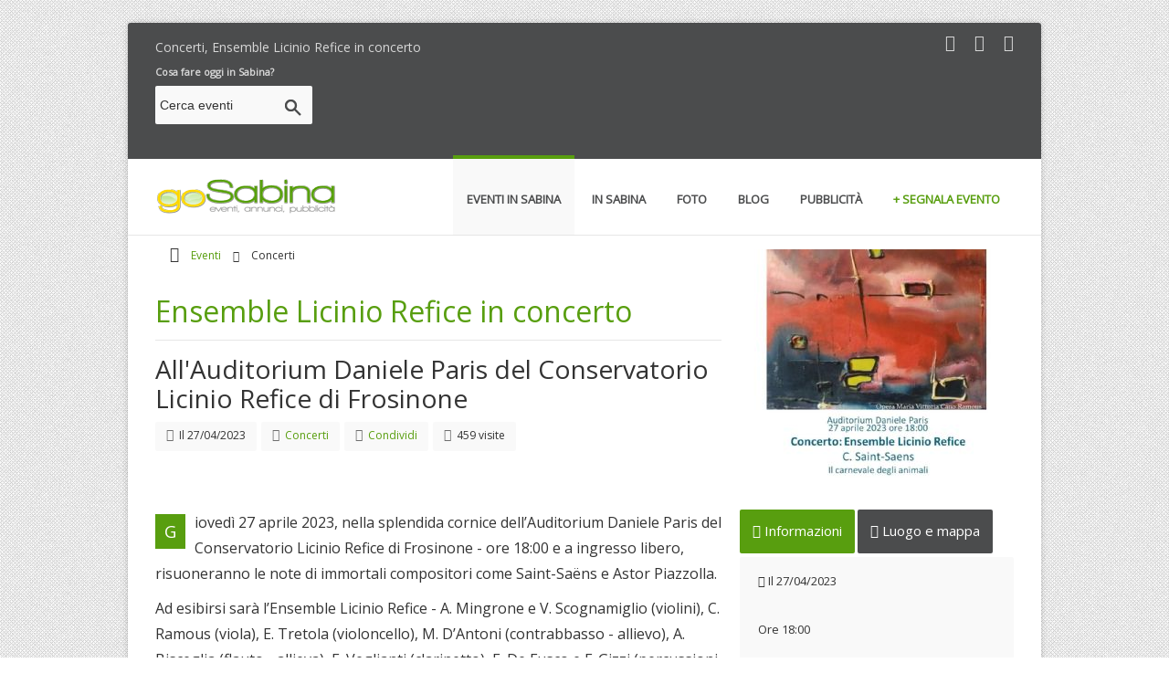

--- FILE ---
content_type: text/html;charset=UTF-8
request_url: http://www.gosabina.com/eventi/concerti/ensemble-licinio-refice-in-concerto/11523/
body_size: 9899
content:
<!DOCTYPE html>
<!--[if IE 8 ]><html class="ie ie8" lang="en"> <![endif]-->
<!--[if IE 9 ]><html class="ie ie9" lang="en"> <![endif]-->
<!--[if (gte IE 9)|!(IE)]><!--><html lang="it"> <!--<![endif]-->
<head prefix="og: http://ogp.me/ns#">
<!-- Basic Page Needs -->
<meta charset="UTF-8">
<title>Ensemble Licinio Refice in concerto, concerti in Sabina | Go Sabina</title>
<meta name="description" content="Ensemble Licinio Refice in concerto, All'Auditorium Daniele Paris del Conservatorio Licinio Refice di Frosinone, il 27/04/2023, Concerti in Sabina, Go Sabina">
<meta name="keywords" content="concerti, ensemble licinio refice in concerto, concerti in Sabina, Go Sabina, gosabina">
<meta name="robots" content="index,follow">
<meta name="GOOGLEBOT" content="index,follow">
<meta name="author" content="2003-2025 Novacomitalia s.r.l.; info@gosabina.com">
<!-- Mobile Specific Metas -->
<meta name="viewport" content="width=device-width, initial-scale=1, maximum-scale=1">
<!-- Crawlers Validate -->
<meta name="google-site-verification" content="4OD_I3EJX7U9AV-FAcsEYgpMTLeNwBPd5HtwysCapt4">
<meta name="msvalidate.01" content="B0D04D0766677D7E97FC5D1F798D947D">
<!-- Facebook -->
<meta property="og:title" content="Ensemble Licinio Refice in concerto, Concerti in Sabina | Go Sabina">
<meta property="og:url" content="https://www.gosabina.com/eventi/concerti/ensemble-licinio-refice-in-concerto/11523/">
<meta property="og:image" content="https://www.gosabina.com/public/news_foto/20230421095823.jpg">
<meta property="og:type" content="activity">
<meta property="og:site_name" content="Go Sabina">
<meta property="og:description" content="All'Auditorium Daniele Paris del Conservatorio Licinio Refice di Frosinone, Concerti in Sabina Il 27/04/2023 - Go Sabina">
<meta prefix="fb: http://ogp.me/ns/fb#" property="fb:app_id" content="524120091032495">
<!-- Twitter -->
<meta name="twitter:card" content="summary">
<meta name="twitter:title" content="Ensemble Licinio Refice in concerto, Concerti in Sabina | Go Sabina">
<meta name="twitter:description" content="All'Auditorium Daniele Paris del Conservatorio Licinio Refice di Frosinone, Concerti in Sabina Il 27/04/2023 - Go Sabina">
<meta name="twitter:image" content="https://www.gosabina.com/public/news_foto/20230421095823.jpg">
<meta name="twitter:url" content="https://www.gosabina.com/eventi/concerti/ensemble-licinio-refice-in-concerto/11523/">
<!-- Pinning -->
<meta name="msapplication-task" content="name=Cultura;action-uri=https://www.gosabina.com/eventi/concerti/ensemble-licinio-refice-in-concerto/11523/;icon-uri=https://www.gosabina.com/favicon.ico">
<meta name="application-name" content="Divulgazione eventi in Sabina">
<meta name="msapplication-tooltip" content="Cosa fare oggi in Sabina">
<meta name="msapplication-starturl" content="https://www.gosabina.com/">
<meta name="msapplication-window" content="width=1024;height=768">
<meta name="msapplication-TileColor" content="#FFFFFF">
<meta name="msapplication-TileImage" content="https://www.gosabina.com/images/icons/icon144.png">
<!-- Main Style -->
<link rel="stylesheet" href="https://www.gosabina.com/css/style-min.css">
<link rel="stylesheet" href="https://ajax.googleapis.com/ajax/libs/jqueryui/1.10.3/themes/redmond/jquery-ui.css" type="text/css">
<!-- Style Switcher Box -->
<!--<link rel="stylesheet" href="https://www.gosabina.com/css/share/style-min.css">-->
<!-- Favicons -->
<link rel="shortcut icon" href="https://www.gosabina.com/favicon.ico">
<link rel="apple-touch-icon" href="https://www.gosabina.com/images/icons/icon45.png">
<link rel="apple-touch-icon" sizes="72x72" href="https://www.gosabina.com/images/icons/icon72.png">
<link rel="apple-touch-icon" sizes="114x114" href="https://www.gosabina.com/images/icons/icon114.png">
<link rel="alternate" type="application/rss+xml" title="Go Sabina, eventi in Sabina" href="https://www.gosabina.com/public/rss/news.xml">
<script type='text/javascript' src='https://platform-api.sharethis.com/js/sharethis.js#property=65f377c4f44fb1001a4c6d90&product=sop' async='async'></script>
</head>
<body class="back_pattern">
<div id="wrap" class="boxed">
    <header>
        <div class="top-bar">
            <div class="container clearfix">
                <div class="slidedown">
                    <div class="container clearfix">
                        <div class="ten columns"><p class="gosabina_top">Concerti, Ensemble Licinio Refice in concerto</p></div>
                        <div class="six columns bottom-1">
                            <div class="social">
                            <!--<a href="https://plus.google.com/106990661510163373354" title="Seguici su Google+" target="_blank"><i class="social_icon-gplus s-18"></i></a>
                            <a href="https://www.gosabina.com/_utente/login/" title="Seguici su Facebook" target="_blank">UTENTI REGISTRATI <i class="icon-user s-18"></i></a>-->
                            <a href="https://twitter.com/gosabina" title="Seguici su Twitter" target="_blank"><i class="social_icon-twitter s-18"></i></a>
                            <a href="https://www.facebook.com/gosabina" title="Seguici su Facebook" target="_blank"><i class="social_icon-facebook s-18"></i></a>
                            <a href="https://www.gosabina.com/public/rss/news.xml" title="Abbonati agli RSS di Go Sabina" target="_blank"><i class="social_icon-rss s-18"></i></a>
                            </div>
                        </div>
                    </div>
                    <div class="three columns">
                        <!-- Search Widget -->
                        <div class="widget search">
                        <a href="https://www.gosabina.com/eventi/oggi/" title="Eventi di oggi in Sabina"><strong>Cosa fare oggi in Sabina?</strong></a>
                        <form action="https://www.gosabina.com/eventi/ricerca/" method="post">
                        <input type="text" class="text-search" id="q" name="q" value="Cerca eventi" onblur="if(this.value == '') { this.value = 'Cerca eventi'; }" onfocus="if(this.value == 'Cerca eventi') { this.value = ''; }" maxlength="50">
                        <input type="submit" value="" title="Cerca eventi" class="submit-search">
                        </form>
                        </div>
                        <!-- End -->
                    </div>
                    <div class="thirteen columns" style="text-align:right">
                        
                           <!--<a href="" title=""><img src="" alt="Banner " title=""></a>-->
                           
                        
                        <script async src="//pagead2.googlesyndication.com/pagead/js/adsbygoogle.js"></script>
                        <!-- Go Sabina 728x90 -->
                        <ins class="adsbygoogle"
                             style="display:inline-block;width:728px;height:90px"
                             data-ad-client="ca-pub-0217629974188639"
                             data-ad-slot="2889512182"></ins>
                        <script>
                            (adsbygoogle = window.adsbygoogle || []).push({});
                        </script>
                        
                    </div><!-- End social-icons -->
                </div><!-- End slidedown -->
            </div><!-- End Container -->
        </div><!-- End top-bar -->
     
        <div class="main-header">
            <div class="container clearfix">
                <a href="https://www.gosabina.com/" class="down-button" title="Eventi in Sabina"><i class="icon-angle-down"></i></a><!-- this appear on small devices -->
                <div class="four columns">
                    <div class="logo"><a href="https://www.gosabina.com/" title="Eventi in Sabina"><img src="https://www.gosabina.com/images/logo.png" alt="Logo Go Sabina, divulgazione eventi in Sabina"></a></div>
                </div><!-- End Logo -->
         
                <div class="twelve columns">
                    <nav id="menu" class="navigation" role="navigation">
                        <a href="#">Menu</a><!-- this appear on small devices -->
                        <ul id="nav">
                            <li class="active"><a href="https://www.gosabina.com/eventi/" title="Eventi in Sabina, calendario eventi"><strong>Eventi in Sabina</strong></a>
                            <ul>
                            <li><a href="https://www.gosabina.com/eventi/segnala/" title="Segnala un evento in Sabina"><span class="segnala-ev-submenu">+ Segnala un evento</span></a></li>
                            <li><a href="#" title="raccolta di eventi speciali"><span class="segnala-ev-submenu">+ Raccolta di eventi</span></a>
                                <ul>
                                    <li><a href="https://www.gosabina.com/eventi/da-non-perdere/" title="Eventi in Sabina da non perdere">Da non perdere</a></li>
                                    <li><a href="https://www.gosabina.com/eventi/segnalazioni/" title="Eventi segnalati da Go Sabina">Segnalati da Go Sabina</a></li>
                                    <li><a href="https://www.gosabina.com/eventi/piu-cliccati/" title="Eventi in Sabina più letti">I più cliccati</a></li>
                                    <li><a href="https://www.gosabina.com/eventi/gratis/" title="Eventi gratuiti in Sabina">Gratuiti</a></li>
                                    <li><a href="https://www.gosabina.com/eventi/conclusi/" title="Eventi in Sabina conclusi">Conclusi</a></li>
                                </ul>
                            </li>
                            
                            <li><a href="https://www.gosabina.com/eventi/mappa/" title="Mappa degli eventi"><span class="segnala-ev-submenu">+ Mappa eventi</span></a></li>
					        <li><a href="https://www.gosabina.com/eventi/" title="Tutti gli eventi in programma in Sabina">Tutti gli eventi</a></li>
                            <li><a href="https://www.gosabina.com/eventi/sagre-e-degustazioni/" title="Sagre, feste e degustazioni in Sabina">Sagre e degustazioni</a></li>
					        <li><a href="https://www.gosabina.com/eventi/escursioni/" title="Escursioni in Sabina">Escursioni</a></li>
					        <li><a href="https://www.gosabina.com/eventi/spettacoli/" title="Spettacoli e teatro in Sabina">Spettacoli</a></li>
					        <li><a href="https://www.gosabina.com/eventi/rassegne/" title="Rassegne in Sabina">Rassegne</a></li>
					        <li><a href="https://www.gosabina.com/eventi/concerti/" title="Concerti in Sabina">Concerti</a></li>
					        <li><a href="https://www.gosabina.com/eventi/fiere-e-mercatini/" title="Fiere e mercatini in Sabina">Fiere e mercatini</a></li>
					        <li><a href="https://www.gosabina.com/eventi/corsi-e-seminari/" title="Corsi e seminari in Sabina">Corsi e seminari</a></li>
					        <li><a href="https://www.gosabina.com/eventi/libri/" title="Libri in Sabina">Libri</a></li>
                            <li><a href="https://www.oggiroma.it/" title="Eventi a Roma. Oggi Roma, il portale degli eventi della Capitale. Cosa fare oggi a Roma?" target="_blank">Eventi a Roma</a></li>
                            </ul>
                            </li>
                            <li><a href="#" title="La Sabina"><strong>In Sabina</strong></a>
                            <ul>
                                <li><a href="https://www.sabinadop.it" target="_blank" title="Olio Extra Vergine DOP della Sabina">Consorzio Sabina DOP</a></li>
                                <li><a href="https://www.gosabina.com/partner/museo-olio-sabina.asp" title="Museo dell'olio della Sabina">Museo dell'olio della Sabina</a></li>
                                <li><a href="https://www.gosabina.com/mangiare-e-dormire-in-sabina/" title="Ristoranti, pizzerie, agriturismo, b&b, hotel in Sabina">Mangiare e dormire</a></li>
                                <li><a href="https://www.gosabina.com/partner/" title="Aziende partner di Go Sabina">Partner di Go Sabina</a></li>
                                <li><a href="https://www.gosabina.com/gallerie/" title="Foto e immagini della Sabina">Foto della Sabina</a></li>
                            </ul>
                            </li>
                            <li><a href="https://www.gosabina.com/gallerie/" title="Foto e immagini della Sabina"><strong>Foto</strong></a></li>
                            <li><a href="https://www.gosabina.com/articoli/" title="Blog"><strong>Blog</strong></a></li>
                            <li><a href="https://www.gosabina.com/eventi/promuovi/" title="Promuovi il tuo evento o il tuo locale"><strong>Pubblicit&agrave;</strong></a>
                                <ul>
                                    <li><a href="https://www.gosabina.com/eventi/promuovi/" title="Promuovi il tuo evento o il tuo locale in Sabina">Pubblicit&agrave; su Go Sabina</a></li>
                                    <li><a href="https://www.novacomitalia.com" target="_blank" title="Realizza con noi il tuo sito web personalizzato. Novacomitalia web agency">Siti web professionali</a></li>
                                    <!--<li><a href="/wedsite" title="Wedsite,wedding site, siti web per matrimoni">Wedsite, siti per matrimoni</a></li>-->
                                </ul>
                            </li>
                            <!--
                            <li><a href="https://www.gosabina.com/annunci/" title="Annunci gratuiti, compravendita"><strong>Annunci</strong></a>
                            
                            <ul>
				            <li><a href="https://www.gosabina.com/annunci/pubblica-gratis/" title="Pubblica il tuo annuncio gratuito"><span class="segnala-ev-submenu">+ Pubblica un annuncio</span></a></li>
				            <li><a href="https://www.gosabina.com/_utente/login/" title="Login inserzionista"><span class="segnala-ev-submenu">+ Login inserzionista</span></a></li>
                            
					                <li><a href="https://www.gosabina.com/annunci/abbigliamento-e-accessori/" title="Abbigliamento e accessori">Abbigliamento e accessori</a></li>
                                
					                <li><a href="https://www.gosabina.com/annunci/attivita-e-servizi/" title="Attivit&#224; e Servizi">Attivit&#224; e Servizi</a></li>
                                
					                <li><a href="https://www.gosabina.com/annunci/casa-e-attivita-commerciali/" title="Casa e attivit&#224; commerciali">Casa e attivit&#224; commerciali</a></li>
                                
					                <li><a href="https://www.gosabina.com/annunci/computer-console-e-videogiochi/" title="Computer, Console e Videogiochi">Computer, Console e Videogiochi</a></li>
                                
					                <li><a href="https://www.gosabina.com/annunci/hobby-musica-collezioni-oggetti-animali/" title="Hobby, musica, collezioni, oggetti, animali">Hobby, musica, collezioni, oggetti, animali</a></li>
                                
					                <li><a href="https://www.gosabina.com/annunci/lavoro-e-corsi/" title="Lavoro e corsi">Lavoro e corsi</a></li>
                                
					                <li><a href="https://www.gosabina.com/annunci/motori/" title="Motori">Motori</a></li>
                                
					                <li><a href="https://www.gosabina.com/annunci/nautica-e-sport/" title="Nautica e sport">Nautica e sport</a></li>
                                
					                <li><a href="https://www.gosabina.com/annunci/per-la-casa-arredamento/" title="Per la casa, arredamento">Per la casa, arredamento</a></li>
                                
					                <li><a href="https://www.gosabina.com/annunci/prodotti-tipici/" title="Prodotti tipici">Prodotti tipici</a></li>
                                
					                <li><a href="https://www.gosabina.com/annunci/relazioni-incontri/" title="Relazioni, incontri">Relazioni, incontri</a></li>
                                
					                <li><a href="https://www.gosabina.com/annunci/telefoni-audio-video-e-tv/" title="Telefoni, audio, video e TV">Telefoni, audio, video e TV</a></li>
                                
					                <li><a href="https://www.gosabina.com/annunci/turismo/" title="Turismo">Turismo</a></li>
                                
                            </ul>
                            
                            </li>
                            -->
                            <li><a href="https://www.gosabina.com/eventi/segnala/" title="Segnala un evento in Sabina"><span class="segnala-ev-menu"><strong>+ Segnala evento</strong></span></a></li>
                        </ul>
                    </nav>
                </div><!-- End Menu -->
            </div><!-- End Container -->
        </div><!-- End main-header -->
    </header><!-- <<< End Header >>> -->

    <div class="sixteen columns"><hr class="line"></div><!-- End line -->

    <!-- Start main content -->
    <div class="container main-content clearfix">

        <!-- Start Posts -->
        <!-- Start Microdati -->
        <div itemscope itemtype="https://schema.org/Event">
        <div class="two-thirds column bottom-1">

            <!-- ==================== Breadcrumbs ==================== -->
            <ul class="breadcrumbs normal bottom-2">
                <li><a href="https://www.gosabina.com/" title="Go Sabina"><i class="icon-home"></i></a></li>
                <li><a href="https://www.gosabina.com/eventi/" title="Eventi in Sabina">Eventi</a> <i class="icon-angle-right"></i></li>
                <li>Concerti</li>
            </ul><!-- End -->
     
            <h1 class="title bottom-1"><a href="https://www.gosabina.com/eventi/concerti/ensemble-licinio-refice-in-concerto/11523/" itemprop="url" title="All'Auditorium Daniele Paris del Conservatorio Licinio Refice di Frosinone"><span itemprop="name">Ensemble Licinio Refice in concerto</span></a></h1><!-- Title Post -->
            <div><hr class="line bottom-1"></div><!-- End line -->
            <h2><span itemprop="description">All'Auditorium Daniele Paris del Conservatorio Licinio Refice di Frosinone</span></h2>
            <!--<div class="image-post"> 
            <img src="/images/img/blog/single/image-1-1.jpg">
            </div><!- End slider image-post -->
            <div class="post-meta bottom-1">
                <div class="meta"><i class="icon-calendar"></i> Il <span itemprop="startDate" content="2023-04-27">27/04/2023</span> </div><!-- Date -->
                
                <div class="meta"><i class="icon-tags"></i> <a href="https://www.gosabina.com/eventi/concerti/" title="Concerti"><span class="color">Concerti</span></a> </div><!-- Category -->
                <div class="meta"><i class="icon-share"></i> <a href="#share" title="Condividi l'evento"><span class="color">Condividi</span></a> </div><!-- Condivisioni -->
                <div class="meta"><i class="icon-eye"></i> 459 visite </div><!-- Visite -->
            </div><!-- End post-meta -->
           </div>
           <div class="one-third column top-1 bottom-1">
                <div class="gallery">
                    <!-- item 1 -->
                    <div class="item element-1">
                        <a class="fancybox" itemprop="image" href="https://www.gosabina.com/public/news_foto/20230421095823.jpg" data-fancybox-group="gallery-1" title="All'Auditorium Daniele Paris del Conservatorio Licinio Refice di Frosinone">
                            <img src="https://www.gosabina.com/public/news_foto/300x250_20230421095823.jpg" alt="Locandina evento">
                            <div class="img-caption">
                            <div class="desc"><p>All'Auditorium Daniele Paris del Conservatorio Licinio Refice di Frosinone<br>Il 27/04/2023</p>
                            <span><i class="icon-search"></i></span></div>
                            </div><!-- hover effect -->
                        </a>
                    </div>
                    <!-- End -->
                </div>
            </div>

            <div class="clearfix"></div>

            <div class="two-thirds column bottom-1">
                <div class="post-content bottom-1">
                    <p><span class="dropcap color">G</span>iovedì 27 aprile 2023, nella splendida cornice dell’Auditorium Daniele Paris del Conservatorio Licinio Refice di Frosinone - ore 18:00 e a ingresso libero, risuoneranno le note di immortali compositori come Saint-Saëns e Astor Piazzolla.</p><p>Ad esibirsi sarà l’Ensemble Licinio Refice - A. Mingrone e V. Scognamiglio (violini), C. Ramous (viola), E. Tretola (violoncello), M. D’Antoni (contrabbasso - allievo), A. Bisceglia (flauto - allieva), E. Veglianti (clarinetto), E. De Fusco e F. Gizzi (percussioni - allievi), R. Centazzo (fisarmonica), F. Buccarella e M. Scognamiglio (pianoforti).</p><p>Significativa la scelta del programma: la prima esecuzione sarà la fantasia zoologica “Il carnevale degli animali”, uno dei più straordinari esempi di musica descrittiva, composta da Camille Saint-Saëns in occasione d’un mardì gras da celebrare con gli amici e musicisti, e scritta per due pianoforti e una piccola orchestra. Composto da quattordici brani, ognuno dei quali si riferisce a un animale, dal leone alla gallina, dall’elefante alla tartaruga, dal canguro ai pesci, dal cucù alla scimmietta, dagli asini (personaggi dalle lunghe orecchie) al cigno e persino dai pianisti, caricatura di personaggi quali musicisti e critici musicali, legati alle attività di concertista e compositore di Saint-Saëns; per questo motivo egli non ritenne opportuno pubblicare una partitura così caustica che avrebbe potuto nuocere alla sua carriera artistica (nell’opera i critici musicali vengono trasformati in asini o in fossili) e di conseguenza ne proibisce la pubblicazione prima della sua morte. </p><p>La voce recitante sarà quella dell’attore P. G. Cantarano, che descriverà di volta in volta i vari animali, con brani tratti dal libro “Il carnevale degli animali” di Chiara Carminati, Roberta Angaramo e Stefania Di Mella (responsabile libri per ragazzi della Rizzoli).</p><p>Nella seconda parte del concerto, si vuole celebrare Astor Piazzolla a trent’anni dalla morte, avvenuta il 4 luglio 1992, con i suoi brani Adiòs nonino (arrangiamento. R. Centazzo), Oblivion, Ave Maria, Primavera Porteña (arrangiamento R. Di Girolamo), Libertango (arrangiamento. R. Centazzo).</p><p>Il nuevo tango, come è definita la musica di Astor Piazzolla è un raffinato gioco di contrasti: un incrocio di sentimenti che vanno dalla dolcezza al dolore, dalla passione alla nostalgia più struggente. Affascinato dalle composizioni di Gershwin, Piazzolla riuscì a coniugare la tradizione colta europea con i ritmi e i balli popolari.</p><p></p><p>Nella locandina del concerto un'opera della pittrice Maria Vittoria Cano Ramous.</p>
                </div><!-- End post-content -->

                
      
                <div id="share" class="item-sharer clearfix bottom-1"><!-- ShareThis BEGIN --><div class="sharethis-inline-share-buttons"></div><!-- ShareThis END --></div>
                <div><hr class="line bottom-2"></div><!-- End line -->

                <script async src="//pagead2.googlesyndication.com/pagead/js/adsbygoogle.js"></script>
                <!-- Go Sabina 468x60 Responsive -->
                <ins class="adsbygoogle"
                     style="display:block"
                     data-ad-client="ca-pub-0217629974188639"
                     data-ad-slot="9169845387"
                     data-ad-format="rectangle, horizontal"></ins>
                <script>
                    (adsbygoogle = window.adsbygoogle || []).push({});
                </script>

                <!--<div class="comments-box top-1">
                    <h3 class="title bottom-1">
                    Hai partecipato? Lascia un commento (<fb:comments-count href="https://www.gosabina.com/eventi/concerti/ensemble-licinio-refice-in-concerto/11523/"></fb:comments-count>)</h3>
                    <script src="https://connect.facebook.net/it_IT/all.js#xfbml=1"></script>
                    <fb:comments href="https://www.gosabina.com/eventi/concerti/ensemble-licinio-refice-in-concerto/11523/" num_posts="5" data-width="100%"></fb:comments>
                </div>-->
           


             <!--
             <div class="post-tags bottom-2">
               <i class="icon-tags"></i> <a href="" title=""></a> 
             </div><!- End Tags -->
     
             <!--
             <div class="next-prev-posts bottom-3">
              <a href="#" class="prev-post"><i class="icon-double-angle-left"></i> Previous Post</a>
              <a href="#" class="next-post">Next Post <i class="icon-double-angle-right"></i></a>
             </div><!- End next-prev post -

             <div class="about-author bottom-3">
              <h3 class="title bottom-1">About The Author</h3><!- Title Post -
              <div class="content">
                <div class="avatar"><img src="/images/img/team/author.jpg" /></div>
                <div class="data">
                  <h5><a href="#">Jozoor Team</a></h5>
                  <p>
                  Lorem Ipsum is simply dummy text of the printing and typesetting industry. Lorem Ipsum has been the industry's 
                  </p>
                </div><!- End data -
              </div><!- End content -
             </div><!- End about author -->
     
            
            <div><hr class="line bottom-1"></div><!-- End line -->
            <!--<a href="/partner/la-taverna-dei-corsari/" title="Ristorante La Taverna dei Corsari"><img src="https://www.gosabina.com/public/banner/600x90_taverna_dei_corsari.gif" title="Ristorante e Pizzeria La Taverna dei Corsari" alt="Banner La Taverna dei Corsari"></a>-->
     
        </div><!-- End Posts -->  
   
        <!-- Start Sidebar Widgets -->
        <div class="one-third column sidebar bottom-3">


     
            <!-- Most Posts -->
            <div class="widget most-posts">
                <div id="horizontal-tabs" class="two style2">
        
                    <ul class="tabs">
                    <li id="tab_two1"><i class="icon-info-circle"></i>&nbsp;Informazioni</li>
                    
                    <li id="tab_two2"><i class="icon-map-marker"></i>&nbsp;Luogo e mappa</li>
                    
                    <!--<li id="tab_two3">Comments</li>-->
                    </ul>
                    <div class="contents">
                    <div id="content_two1" class="tabscontent">
                        <div class="meta bottom-1"><i class="icon-calendar"></i> Il <span itemprop="startDate" content="2023-04-27">27/04/2023</span> </div><!-- Date -->
                        <ul class="bottom-3">
                            
                        </ul><!-- End check-list -->
                        <p class="bottom-1">Ore 18:00 <br><br>Ingresso libero</p>
                    </div> 
                    
                        <div id="content_two2" class="tabscontent">
                            <div class="meta bottom-1"><i class="icon-calendar"></i> Il <span itemprop="startDate" content="2023-04-27">27/04/2023</span> </div><!-- Date -->
                            <div itemprop="location" itemscope itemtype="https://schema.org/Place">
                            
                                <p><i class="icon-map-marker"></i>&nbsp; <a href="https://www.gosabina.com/eventi/concerti/ensemble-licinio-refice-in-concerto/11523/mappa/" title="Guarda la mappa dell'evento">​​<span itemprop="address" itemscope itemtype="https://schema.org/PostalAddress"><span itemprop="streetAddress">Viale Michelangelo - Frosinone</span></span></span></a></p> <!-- Map -->
                            
                            </div>
                        </div>
                    
                    </div><!-- End contents -->
          
                </div><!-- End horizontal-tabs -->
            </div>
            <!-- End -->

            <!-- Text Widget -->
            <div class="widget">
                <script async src="//pagead2.googlesyndication.com/pagead/js/adsbygoogle.js"></script>
                <!-- Go Sabina 300x250 Responsive -->
                <ins class="adsbygoogle"
                     style="display:block"
                     data-ad-client="ca-pub-0217629974188639"
                     data-ad-slot="6216378988"
                     data-ad-format="auto"></ins>
                <script>
                    (adsbygoogle = window.adsbygoogle || []).push({});
                </script>
            </div>
            <!-- End -->

            <!-- Categories Widget -->
            <div class="widget bottom-1">
                <h4 class="title"><a href="https://www.gosabina.com/eventi/" title="Programmazione eventi in Sabina"><i class="icon-chevron-right s-20 color"></i>&nbsp;Scegli il tuo evento</a></h4>
                <div class="popular-tags"><a href="https://www.gosabina.com/eventi/sagre-e-degustazioni/" title="Sagre e degustazioni">Sagre e degustazioni</a><a href="https://www.gosabina.com/eventi/escursioni/" title="Escursioni">Escursioni</a><a href="https://www.gosabina.com/eventi/spettacoli/" title="Spettacoli in Sabina">Spettacoli</a><a href="https://www.gosabina.com/eventi/rassegne/" title="Rassegne in Sabina">Rassegne</a><a href="https://www.gosabina.com/eventi/concerti/" title="Concerti in Sabina">Concerti</a><a href="https://www.gosabina.com/eventi/corsi-e-seminari/" title="Corsi e seminari">Corsi e seminari</a><a href="https://www.gosabina.com/eventi/libri/" title="Libri">Libri</a></div>
            </div>
            <div class="widget bottom-1">
                <h4 class="title"><a href="https://www.gosabina.com/eventi/data/" title="Trova eventi in Sabina in base alla data"><i class="icon-calendar s-20 color"></i>&nbsp;Scegli evento per data</a></h4>
                <div class="popular-tags"><a href="https://www.gosabina.com/eventi/oggi/" title="Eventi di Oggi">Oggi</a><a href="https://www.gosabina.com/eventi/domani/" title="Eventi di Domani">Domani</a><a href="https://www.gosabina.com/eventi/venerdi/" title="Eventi di Venerdì">Venerdì</a><a href="https://www.gosabina.com/eventi/sabato/" title="Eventi di Sabato">Sabato</a><a href="https://www.gosabina.com/eventi/domenica/" title="Eventi di Domenica">Domenica</a><a href="https://www.gosabina.com/eventi/lunedi/" title="Eventi di Lunedì">Lunedì</a><a href="https://www.gosabina.com/eventi/martedi/" title="Eventi di Martedì">Martedì</a><a href="https://www.gosabina.com/eventi/dicembre/2025/" title="Eventi di Dicembre">Dicembre</a><a href="https://www.gosabina.com/eventi/gennaio/2026/" title="Eventi di Gennaio">Gennaio</a><a href="https://www.gosabina.com/eventi/febbraio/2026/" title="Eventi di Febbraio">Febbraio</a><a href="https://www.gosabina.com/eventi/marzo/2026/" title="Eventi di Marzo">Marzo</a></div>
            </div>
            <!-- End -->
            <div class="widget bottom-1">
                <a href="https://www.gosabina.com/adv/174/" title="Azienda Agricola e Frantoio Palmieri"><img src="https://www.gosabina.com/public/banner/20141030143636.jpg" alt="Olio Exravergine di Oliva dal cuore della Sabina"></a>
                <!--
                <a href="#" title="Mercatini di Natale 2013"><img src="https://www.gosabina.com/public/banner/mercatini-natale.jpg" alt="Mercatini di Natale" style="width:300px;height:70px"></a>
                <p>Bolzano, Innsbruck, Brunico e Bressanone</p>-->
            </div>
   
        </div><!-- End Sidebar Widgets -->
        </div> <!-- End Microdati -->
        <div class="clearfix"></div>
    
    </div><!-- <<< End Container >>> -->
   

    <footer>
        <div class="footer-top">
            <div class="container clearfix">
                <div class="one-third column widget">
                    <h3 class="title"><a href="https://twitter.com/gosabina" title="Seguici su Twitter" target="_blank">Ultimi Tweet</a></h3>
                    <div id="tweets-footer" class="tweet query footer"><div class="loading">Carico i tweet...</div></div><!-- Tweets Code -->
                </div><!-- End Tweets Widget -->
                <div class="one-third column widget">
                    <h3 class="title"><a href="https://www.facebook.com/gosabina" title="Seguici su Facebook" target="_blank">Seguici su Facebook</a></h3>
                    <div class="fb-page" data-href="https://www.facebook.com/gosabina" data-small-header="true" data-adapt-container-width="true" data-hide-cover="false" data-show-facepile="true" data-show-posts="false">
                    <div class="fb-xfbml-parse-ignore"><blockquote cite="https://www.facebook.com/gosabina"><a href="https://www.facebook.com/gosabina">Go Sabina</a></blockquote></div>
                    </div>
                </div><!-- End Flickr Widget -->
                <div class="one-third column widget">
                    <div class="subscribe">
                    <h3 class="title">Newsletter di Go Sabina</h3>
                    <p>Rimani aggiornato sugli eventi della Sabina!</p>
                    <form id="contact-form" class="bottom-1">
                    <fieldset>
                    <p class="success bottom-1"><strong>Iscrizione effettuata, grazie!</strong></p>
                    <label class="newsletter_nome">
                    <span class="error">* Il valore inserito non è valido.</span>
					<span class="empty">* Campo Nome obbligatorio.</span>
                    <input type="text" class="nome" id="newsletter_nome" name="newsletter_nome" value="Nome" maxlength="100">
                    </label>
                    <label class="newsletter_email">
                    <span class="error">* Email inserita non valida.</span>
					<span class="empty">* Campo Email obbligatorio.</span>
                    <input type="text" class="mail" id="newsletter_email" name="newsletter_email" value="Email" maxlength="50">
                    </label>
                    <input type="submit" data-type="submit" value="Iscriviti!" title="Iscriviti ora" class="submit">
                    </fieldset>
                    </form>
                    </div>
                    <!--<div><a href="https://www.oggiroma.it/partner/myappo/" title="Scarica l'app gratis, pianifica il tempo libero e coltiva le tue passioni" target="_blank"><img src="https://www.oggiroma.it/images/MyAppo300x250.png" alt="Dai vita ai tupi eventi con Appo" title="Disponibile su Apple Store e Google Play"></a></div>-->
                </div><!-- End Subscribe Widget -->
            </div><!-- End container -->
        </div><!-- End footer-top -->
        <div class="footer-down">
            <div class="container clearfix">
                <div class="thirteen columns">
                    <span class="copyright">
                    <a href="https://www.gosabina.com/" title="Eventi in Sabina">Go Sabina</a> è una iniziativa di <a href="https://www.novacomitalia.com" title="Realizzazione siti web Roma, posizionamento motori di ricerca, software" target="_blank">Novacomitalia S.r.l.</a> P.IVA 07609981001 © 2025 | <a href="https://www.gosabina.com/" title="Homepage Oggi Roma">Home</a> - <a href="https://www.gosabina.com/eventi/promuovi/" title="Promuovi il tuo evento o il tuo locale a Roma">Pubblicità</a> - <a href="https://www.gosabina.com/contatti/" title="Contatti">Contatti</a> - <a href="https://www.gosabina.com/privacy/" title="Privacy e Cookie Policy">Privacy e Cookie Policy</a></span>
                </div><!-- End copyright -->
                <div class="three columns">
                    <div class="social">
                        <a href="https://twitter.com/gosabina" title="Seguici su Twitter" target="_blank"><i class="social_icon-twitter s-18"></i></a>
                        <a href="https://www.facebook.com/gosabina" title="Seguici su Facebook" target="_blank"><i class="social_icon-facebook s-18"></i></a>
                        <a href="https://www.gosabina.com/public/rss/news.xml" title="Abbonati agli RSS di Go Sabina" target="_blank"><i class="social_icon-rss s-18"></i></a>
                    </div>
                </div><!-- End social icons -->
            </div><!-- End container -->
        </div><!-- End footer-top -->
    </footer><!-- <<< End Footer >>> -->
</div><!-- End wrap -->
<!-- Start JavaScript -->
<!--[if lt IE 9]>
    <script src="https://www.gosabina.com/js/html5.js"></script>
<![endif]-->
<script src="//ajax.googleapis.com/ajax/libs/jquery/1.10.2/jquery.min.js"></script> <!-- jQuery library -->
<script src="//ajax.googleapis.com/ajax/libs/jqueryui/1.10.0/jquery-ui.min.js"></script> <!-- jQuery UI library -->

<script src="https://www.gosabina.com/js/jquery.easing.1.3.min.js"></script> <!-- jQuery Easing --> 
<script src="https://www.gosabina.com/js/jquery-ui/jquery.ui.core.js"></script> <!-- jQuery Ui Core-->
<script src="https://www.gosabina.com/js/jquery-ui/jquery.ui.widget.js"></script> <!-- jQuery Ui Widget -->
<script src="https://www.gosabina.com/js/jquery-ui/jquery.ui.accordion.js"></script> <!-- jQuery Ui accordion--> 

<script src="https://www.gosabina.com/js/jquery-cookie.js"></script> <!-- jQuery cookie --> 
<script src="https://www.gosabina.com/js/ddsmoothmenu.js"></script> <!-- Nav Menu ddsmoothmenu -->
<script src="https://www.gosabina.com/js/jquery.flexslider.js"></script> <!-- Flex Slider  -->
<script src="https://www.gosabina.com/js/colortip.js"></script> <!-- Colortip Tooltip Plugin  -->
<script src="https://www.gosabina.com/js/tytabs.js"></script> <!-- jQuery Plugin tytabs  -->
<script src="https://www.gosabina.com/js/jquery.ui.totop.js"></script> <!-- UItoTop plugin  -->
<script src="https://www.gosabina.com/js/carousel.js"></script> <!-- jQuery Carousel  -->
<script src="https://www.gosabina.com/js/jquery.isotope.min.js"></script> <!-- Isotope Filtering  -->
<script src="https://www.gosabina.com/js/jflickrfeed.min.js"></script> <!-- jQuery Flickr -->
<!--<script src="https://www.gosabina.com/js/social-options-min.js"></script>--> <!-- social options , twitter, flickr.. -->
<script src="https://www.gosabina.com/js/doubletaptogo.js"></script> <!-- Touch-friendly Script  -->
<script src="https://www.gosabina.com/js/fancybox/jquery.fancybox.js"></script> <!-- jQuery FancyBox -->
<script src="https://www.gosabina.com/js/jquery.sticky.js"></script> <!-- jQuery Sticky -->
<script src="https://www.gosabina.com/js/forms-min.js"></script> <!-- jQuery Forms -->
<script src="https://www.gosabina.com/js/custom-min.js"></script> <!-- Custom Js file for javascript in html -->

<!--Start Cookie Script-->
<script type="text/javascript" charset="UTF-8" src="https://www.gosabina.com/js/cookie.js"></script>
<!--End Cookie Script-->
<!-- Google tag (gtag.js) -->
<script async src="https://www.googletagmanager.com/gtag/js?id=G-QGHYD7YYRF"></script>
<script>
  window.dataLayer = window.dataLayer || [];
  function gtag(){dataLayer.push(arguments);}
  gtag('js', new Date());
  gtag('config', 'G-QGHYD7YYRF',{anonymize_ip:!0});
</script>
<!-- End JavaScript -->
<!-- Start Style Switcher
<script src="/js/share.js"></script>
<div class="switcher"></div>--><!-- Div Contain Options -->
<!-- End Style Switcher -->

<script type="text/javascript">
    window.fbAsyncInit = function () {
        // init the FB JS SDK
        FB.init({
            appId: '524120091032495',                          // App ID from the app dashboard
            //channelUrl: '//WWW.YOUR_DOMAIN.COM/channel.html', // Channel file for x-domain comms
            status: true,                                       // Check Facebook Login status
            xfbml: true                                         // Look for social plugins on the page
        });

        // Additional initialization code such as adding Event Listeners goes here
    };

    // Load the SDK asynchronously
    (function (d, s, id) {
        var js, fjs = d.getElementsByTagName(s)[0];
        if (d.getElementById(id)) { return; }
        js = d.createElement(s); js.id = id;
        js.src = "//connect.facebook.net/it_IT/all.js#xfbml=1&appId=524120091032495";
        fjs.parentNode.insertBefore(js, fjs);
    } (document, 'script', 'facebook-jssdk'));
</script>

<script type="text/javascript">
    $("#pref").empty().html('<a href="javascript:void(0);" onclick="preferiti(11523,1);" title="Aggiungi l\'evento ai preferiti">Salva</a>')
    .removeClass("favoritesaved").addClass("favorite");
    $("#pref2").empty().html('<a href="javascript:void(0);" onclick="preferiti(11523,1);" title="Aggiungi l\'evento ai preferiti">Salva</a>')
    .removeClass("favoritesaved").addClass("favorite");
</script>

<script type="text/javascript">
    var formData = { news_id: "11523", news_url: "https://www.gosabina.com/eventi/concerti/ensemble-licinio-refice-in-concerto/11523/" }; //Array 

    $.ajax({
        url: "https://www.gosabina.com/share-count.php",
        type: "POST",
        data: formData,
        success: function (data, textStatus, jqXHR) { /*data - response from server*/ },
        error: function (jqXHR, textStatus, errorThrown) { }
    });
</script>

</body>
</html>


--- FILE ---
content_type: text/html; charset=utf-8
request_url: https://www.google.com/recaptcha/api2/aframe
body_size: 268
content:
<!DOCTYPE HTML><html><head><meta http-equiv="content-type" content="text/html; charset=UTF-8"></head><body><script nonce="2yqBXBE8BDE6ZiuVvXeseg">/** Anti-fraud and anti-abuse applications only. See google.com/recaptcha */ try{var clients={'sodar':'https://pagead2.googlesyndication.com/pagead/sodar?'};window.addEventListener("message",function(a){try{if(a.source===window.parent){var b=JSON.parse(a.data);var c=clients[b['id']];if(c){var d=document.createElement('img');d.src=c+b['params']+'&rc='+(localStorage.getItem("rc::a")?sessionStorage.getItem("rc::b"):"");window.document.body.appendChild(d);sessionStorage.setItem("rc::e",parseInt(sessionStorage.getItem("rc::e")||0)+1);localStorage.setItem("rc::h",'1765373916747');}}}catch(b){}});window.parent.postMessage("_grecaptcha_ready", "*");}catch(b){}</script></body></html>

--- FILE ---
content_type: text/css
request_url: https://www.gosabina.com/css/style-min.css
body_size: 5988
content:
@import url(https://fonts.googleapis.com/css?family=Open+Sans);@import url("/css/base-min.css");@import url("/css/font-awesome-4.0.3/css/font-awesome.min.css");@import url("/css/fontello/css/fontello-min.css");@import url("/css/skeleton-min.css");@import url("/css/javascript-min.css");@import url("/css/shortcodes-min.css");@import url("/css/skins/white-min.css");@import url("/css/skins/colors/red-min.css");@import url("/css/layout/boxed-min.css");@import url("/css/custom-min.css");.float-right,.top-bar .social-icons,#nav,.more,footer .social,header .social,.accordion .icon-plus,.accordion .icon-minus,.portfolio-control,.portfolio-control a,a.next-post{float:right}.float-left,.tweet_list li i.icon-twitter,.navigation ul li,.page-title h1,.accordion.style2 .icon-plus,.accordion.style2 .icon-minus,#horizontal-tabs ul.tabs li,#vertical-tabs .contents,#vertical-tabs ul.tabs,.alert i,.pagination a,.team .item h4,.member-social a,#options li,.share-social a,.post-meta .meta,img.pic-2,.post.style-2 .image-post,a.prev-post,.about-author .avatar,.related-posts .item,.comments .comment-box .avatar,.form-box,.the-icons,header.style-3 #nav{float:left}.bottom-1{margin-bottom:15px !important}.bottom-2{margin-bottom:25px !important}.bottom-3{margin-bottom:35px !important}.bottom-4{margin-bottom:45px !important}.bottom-5{margin-bottom:55px !important}.top-1{margin-top:15px !important}.top-2{margin-top:25px !important}.top-3{margin-top:35px !important}.top-4{margin-top:45px !important}.top-5{margin-top:55px !important}#menu>a{border-radius:1px}.recent-work .item img.pic,.portfolio .item img.pic,.gallery .item img.pic,.img-caption,.slidecontrols li a,.more,.latest-blog .item img.pic,#footer.thumbs li img,#sidebar.thumbs li img,.subscribe input.nome,.subscribe input.mail,.subscribe input.submit,#toTop,.accordion h4,.accordion p,.accordion.style2 .icon-plus,.accordion.style2 .icon-minus,.meter,.meter .meter-content,.button,#horizontal-tabs .contents,#vertical-tabs .contents,#horizontal-tabs.style2 ul.tabs li,#vertical-tabs.style2 ul.tabs li,.alert,.toggle-view li h4,.toggle-view .panel,.info-box,.pagination a,.breadcrumbs,.form-elements input[type="text"],.form-elements select,.form-elements textarea,.form-elements-2 input[type="text"],.form-elements-2 select,.form-elements-2 textarea,.qoute,.welcome,.testimonial-item p,.member-social a,.team .item img,.tables-column,.tables-column .footer h4 a,#options li a,.portfolio-control a,.flex-container .slides li img,.share-social a,.project-full img,.image-post img,.post-meta .meta,.widget .text-search,.popular-tags a,img.pic-2,#footer.thumbs li img,.widget .followers,.widget .followers li a,.blog-3 .item,.post-tags,.about-author .content,.related-posts .item img,.comments .comment-box.author,.form-box input.text,.form-box textarea,.form-box select,body.under-construction .content input.subscribe-text,body.under-construction .content input.subscribe-button,.notification_error,.notification_ok{border-radius:2px}.tables-column .header h3,.blog-3 .item .image-post img{border-radius:2px 2px 0 0}.flex-direction-nav li a.flex-prev,blockquote{border-radius:0 2px 2px 0}.flex-direction-nav li a.flex-next{border-radius:2px 0 0 2px}img.pic-2{margin:0 13px 5px 0}.more{width:29px;height:29px;display:block;font-weight:700}.social a{display:inline-block;margin:0 0 0 18px}footer .social .social-icon.white,header .social .social-icon.white{margin:0 !important}header .social{margin-top:1px}footer .social{margin-top:2px}.top-bar{min-height:30px;padding:10px 0}.phone-mail{padding:3px 0}.phone-mail a{margin-right:20px}.phone-mail i{margin-right:7px}.logo{margin:20px 0}header.style-2 .top-bar{min-height:4px;padding:0}header.style-2 .down-button{display:none !important}header .search form{margin:10px 0}header.style-3.style-5 .navigation>#nav{display:inline-block;float:none;margin-bottom:-4px}header.style-3.style-5 .down-header{min-height:66px}header.fixed .sticky-wrapper.is-sticky .main-header,header.fixed .sticky-wrapper.is-sticky .down-header{position:relative;z-index:1000;width:100%;-moz-box-shadow:0 0 3px #888;-webkit-box-shadow:0 0 3px #888;box-shadow:0 0 3px #888}#nav{margin-top:-4px}header.style-3 #nav{margin-top:-1px}#menu>a{display:none}i.icon-angle-down.responsive{display:none}.down-button{text-align:center;display:none}.slider-1,.slider-2{overflow:hidden}.slider-1 .slides li .contain,.slider-1 .loading,.slider-2 .slides li .contain,.slider-2 .loading{position:relative;min-height:254px}.slider-1 .slides li h2,.slider-1 .slides li p,.slider-1 .slides li .links{max-width:480px;min-width:480px}.slider-1 .slides li h2,.slider-1 .slides li p,.slider-1 .slides li .links,.slider-1 .slides li .item{position:absolute}.slider-1 .slides li h2{left:0;top:-100%;opacity:0;z-index:50}.slider-1 .slides li p{left:0;bottom:-50%;opacity:0;z-index:50}.slider-1 .slides li .links{left:0;bottom:-100%;opacity:0;z-index:50}.slider-1 .slides li .item{right:-100%;opacity:0;z-index:10}.slider-1 .slides li p,.slider-2 .slides li p{line-height:30px}.slider-1 .loading,.slider-2 .loading{background:#4b4c4d url(/images/icons/loading.gif) no-repeat center center}.slider-1 .button.medium,.slider-2 .button.medium{padding:17px 30px;margin-right:12px}.slider-1 .slides li .item .video-wrap{min-width:425px;min-height:244px}.slider-2 .slides li h2,.slider-2 .slides li p,.slider-2 .slides li .links{position:absolute;width:70%;padding:0 15%}.slider-2 .slides li h2{bottom:-20%;opacity:0}.slider-2 .slides li p{bottom:-50%;opacity:0}.slider-2 .slides li .links{bottom:-60%;opacity:0}.slider-2 .slides li h2 span{padding:10px 20px;background:rgba(0,0,0,0.5);line-height:75px;text-transform:uppercase;letter-spacing:2px}.slider-1 .slides li .links a:hover,.slider-2 .slides li .links a:hover{background:rgba(0,0,0,0.5)}.slider-1.iphone li{background:url(/images/img/sliders/pattern.png) repeat}.slider-1.iphone li img{margin-top:37px}.services.home,.one-page .home-bg,.one-page.section,.one-page.welcome{padding:55px 0}.one-page.section{padding-bottom:0}.services.home.s-2{padding:75px 0 35px 0}.services.style-1 .item{margin-bottom:10px}.services.style-1 .item h3{margin-bottom:12px}.services.style-1 .item .circle{width:130px;height:50px;border-radius:50%;margin:0 auto;padding:40px 0;margin-bottom:30px}.services.style-1 .item .circle a{display:block}.services.style-1 .item p{padding:0 5px}.services.style-2 .item{overflow:hidden}.services.style-2 .circle{width:50px;height:22px;border-radius:50%;padding:14px 0;margin-right:10px;margin-top:7px}.services.style-2 .data{width:78%}.services.style-3 .item{overflow:hidden}.services.style-3 .circle{width:105px;height:51px;border-radius:50%;padding:27px 0;margin-right:10px}.services.style-3 .data{width:73%}.recent-work .item{position:relative;overflow:hidden;max-height:240px;margin-bottom:20px}.portfolio .item,.gallery .item{position:relative;overflow:hidden;margin-bottom:20px}.img-caption{position:absolute;top:100%;width:100%;height:100%}.portfolio .item img,.gallery .item img,.recent-work .item img,.portfolio .item a,.recent-work .item a,.gallery .item a{display:block}.img-caption .desc{padding:10%}.img-caption .desc span{text-align:center;display:block;font-weight:bold;margin-top:10%}.portfolio .item.element-4 .img-caption .desc span{margin-top:3%}.portfolio .item.element-4 .img-caption .desc,.gallery .item.element-4 .img-caption .desc{padding:5%}.recent-work .item img,.portfolio .item img,.gallery .item img{width:100%;height:auto}.latest-blog .item{margin-bottom:27px}.latest-blog .item img.pic{margin-bottom:15px}.latest-blog .item img.pic:hover{opacity:.7;filter:alpha(opacity=70)}.latest-blog .item .meta{margin-bottom:13px}.featured-clients .item{margin-bottom:20px}.featured-clients img{opacity:.8;filter:alpha(opacity=80)}.featured-clients img:hover{opacity:1;filter:alpha(opacity=100)}footer{margin-top:40px}.footer-top{padding:40px 0}.footer-down{padding:22px 0}footer h3.title{margin-bottom:20px}.subscribe form{margin-top:22px}.subscribe input.nome{padding:13px;border:0;width:86%;margin-bottom:5px}.subscribe input.mail{padding:13px;border:0;width:53%;margin-right:2px}.subscribe input.submit{padding:12px 15px;border:0;cursor:pointer}span.copyright{padding-top:7px;display:block}.page-title{padding:42px 0 34px 0;margin-bottom:40px}.page-title h1{margin-bottom:0}.testimonials .testimonial-item{margin-bottom:20px}.testimonial-item p{padding:18px 20px 25px 20px}.testimonials-arrow{background:url(/images/icons/testimonials-arrow.png) no-repeat;width:26px;height:26px;margin:0 0 0 30px}.testimonial-item .author{margin:-4px 0 0 77px}.team .item{margin-bottom:30px !important;min-height:397px}.team.columns-4 .item{min-height:360px}.team .item img{margin-bottom:15px;opacity:.7;filter:alpha(opacity=70)}.team .item img:hover{opacity:1;filter:alpha(opacity=100)}.team .item h4{margin-right:5px}.team .item span{font-style:italic;margin-top:10px;display:inline-block}.team .item p{margin:8px 0 18px 0}.member-social a{margin:0 6px 6px 0;width:34px;height:15px;padding:4px 0 12px 0}.member-social a i{margin:0 auto !important;display:block !important}.page-404{padding:60px 0 120px 0;min-height:520px;margin-bottom:-40px}.page-404 .oops{margin-bottom:38px}.page-404 .text{margin-bottom:30px}.page-404 .coffee{position:relative;width:77px;margin:20px auto}.page-404 i.icon-coffee{position:absolute;top:31px;z-index:100}.page-404 i.icon-fire{position:absolute;left:28px}.portfolio-control{margin-top:6px}.portfolio-control a{padding:4px 14px;margin-left:9px}.portfolio-control a.all{padding:6px 8px 2px 8px}.share-social a{margin:0 6px 6px 0;width:38px;height:18px;padding:7px 0 12px 0}.share-social a span{margin:0 auto !important;display:block !important}.project-full li{margin-bottom:20px}.post.style-1,.post.style-2{padding-bottom:32px}.post.style-1:last-child,.post.style-2:last-child{border-bottom:0}.image-post{margin:5px 0 15px 0}.image-post img:hover{opacity:.7;filter:alpha(opacity=70)}.post-content p{margin-bottom:10px;font-size:16px;line-height:1.8em}.post-meta{overflow:hidden}.post-meta .meta{padding:8px 12px 8px 12px;min-height:16px;margin:0 5px 5px 0;display:inline-block}.post-meta .meta i{margin-right:3px}.post.style-2 .image-post img{max-width:260px;min-height:187px;margin-right:20px}html.ie.ie8 .post.style-2 .image-post{max-width:260px;min-height:187px;margin-right:20px}.post.single{border-bottom:0 !important}.sidebar .widget{margin-bottom:30px}.sidebar .search form,header .search form{position:relative}.sidebar .widget .text-search,header .widget .text-search{padding:13px 36px 13px 5px;border:0;width:82%}.widget .submit-search{background:url(/images/icons/search-icon.png) no-repeat;position:absolute;top:15px;right:0;border:0;cursor:pointer;width:18px;height:18px}.widget.categories ul li{padding:5px 5px 10px 18px;margin-bottom:7px}.widget.categories ul li:last-child{border-bottom:0;margin-bottom:0}.popular-tags a{padding:12px 10px;display:inline-block;margin:0 5px 6px 0}.widget #horizontal-tabs ul.tabs li{padding:16px 14px}.widget.most-posts ul.posts li{margin-bottom:22px;overflow:hidden}footer .widget.most-posts ul.posts li{margin-bottom:12px}.widget.most-posts ul.posts li:last-child{margin-bottom:0}.widget.most-posts ul.posts li img:hover{opacity:.8;filter:alpha(opacity=80)}.widget.most-posts ul.posts li p{margin-bottom:5px}.widget.most-posts ul.posts li img{width:68px;height:68px}.widget .followers{padding:10px}.widget .followers li{display:inline-block;text-align:center;margin:10px 4px}.widget .followers li a{display:inline-block;margin:0 6px 6px 0;width:38px;height:18px;padding:7px 0 12px 0}.widget .followers li a i{margin:0}.widget .followers li h4{margin-bottom:0}.blog-3 .item{margin-bottom:20px}.blog-3 .item .contain .data{padding:8px}.blog-3 .item .image-post{margin-top:0;margin-bottom:3px}.blog-3 .item .post-meta{margin-bottom:13px}.blog-3 .item .post-content{padding-top:12px}.blog-3 .item .post-meta .meta{padding:5px 10px 0 0;margin:3px 2px 3px 0;background:none !important}.blog-3 #options,.one-page #options{margin-bottom:15px}.blog-3 #options #filters li,.one-page #options #filters li{float:none;display:inline-block;margin:2px 4px 2px 0}.blog-3 .pagination-contain .pagination{display:inline-block}.post-tags{padding:13px 15px;line-height:22px}.next-prev-posts{overflow:hidden}.about-author .content{padding:20px;overflow:hidden;margin-top:20px}.about-author .avatar img{width:80px;height:80px;border-radius:50%}html.ie.ie8 .about-author .avatar img{width:inherit}.about-author .content .data{margin-left:105px}.about-author .content .data h5{margin-bottom:10px}.related-posts{overflow:hidden}.related-posts .item{width:200px;margin-right:6px;margin-bottom:13px}.related-posts .item img{margin-bottom:10px;width:200px;height:167px}.related-posts .item img:hover{opacity:.7;filter:alpha(opacity=70)}.related-posts .item .meta{margin-top:5px}.comments .comment-box{margin-bottom:20px}.comments .comment-box .avatar{margin-top:5px}.comments .comment-box .avatar img{width:60px;height:60px;border-radius:50%}html.ie.ie8 .comments .comment-box .avatar img{width:inherit}.comments .comment-box .comment{margin-left:80px;padding-bottom:20px}.comments>.comment-box:last-child>.comment{border-bottom:0}.comments .comment-box .comment h5{margin-bottom:5px}.comments .comment-box .comment .date-replay{margin-bottom:17px}.comments .comment-box .children{margin-top:20px;margin-left:80px}.comments .comment-box.author{padding:15px 10px 10px 10px}.comments .comment-box.author .comment{padding-bottom:10px;border-bottom:0}.form-box{width:200px;margin:0 20px 15px 0}.form-box.last{margin-right:0}.form-box.big{width:100%}.form-box label{padding:5px 0;margin-bottom:8px;display:block}.form-box input.text{padding:12px 10px;width:89%;display:block;border:0}.form-box textarea{width:96.6%;padding:12px 10px;min-height:180px;display:block;border:0}.form-box select.text{padding:12px 10px;display:block;border:0}#map{display:block;width:100%;height:350px;margin:0 auto;margin-top:-40px}#mappa{display:block;width:100%;height:350px;margin:0 auto;margin:20px 0}#map img,#mappa img{max-width:inherit !important}.address-info li,.phone-info li,.email-info li{padding:5px 5px 5px 18px;line-height:25px;position:relative}.phone-info li{padding-left:22px}.email-info li{padding-left:26px}.address-info li:before{content:'\f041';font-family:FontAwesome;font-style:normal;font-weight:normal;text-decoration:inherit;font-size:20px;position:absolute;top:5px;left:0}.phone-info li:before{content:'\f095';font-family:FontAwesome;font-style:normal;font-weight:normal;text-decoration:inherit;font-size:17px;position:absolute;top:5px;left:0}.email-info li:before{content:'\f0e0';font-family:FontAwesome;font-style:normal;font-weight:normal;text-decoration:inherit;font-size:17px;position:absolute;top:5px;left:0}body.under-construction .content h2.title,body.under-construction header .logo img,body.under-construction .content p.text,body.under-construction .content #clock-ticker{opacity:0}body.under-construction header .logo img{display:block}body.under-construction header .logo{margin:39px 0}body.under-construction .content{background:url(/images/img/under_construction.jpg) no-repeat;width:100%;height:455px;padding:100px 0;image-rendering:optimizeQuality;background-size:cover;background-position:50% 0}body.under-construction .content h2.title{margin-bottom:20px;margin-top:-40px}body.under-construction .content p.text{line-height:40px}body.under-construction .content .block{display:inline-block;width:130px;height:62px;padding:34px 0;border-radius:50%;margin:0 10px}body.under-construction .content .block .flip-top{display:block;margin-bottom:3px}body.under-construction .content .subscribe{position:relative;z-index:100}body.under-construction .content input.subscribe-text,body.under-construction .content input.subscribe-button{border:0}body.under-construction .content input.subscribe-text{width:50%;margin-right:15px;margin-left:13px;padding:14px 15px}body.under-construction .content input.subscribe-button{cursor:pointer;padding:12px 20px 14px 20px}body.under-construction footer{margin:0;padding:30px 0 40px 0}body.under-construction footer span.copyright{margin-bottom:15px}body.under-construction footer .social{float:none}.one-page p.description{line-height:30px}.one-page #options #filters li{float:none;display:inline-block;margin:2px 4px 2px 0}.one-page #testimonials .slidecontrols li a.carousel1-prev,.one-page #testimonials .slidecontrols li a.carousel1-next{bottom:8px;top:inherit}.one-page.section .pic{display:block}.one-page.section h2{margin-top:90px}.download-now{padding:20px 0}@media only screen and (max-width:959px){.main-header .two-thirds.column{float:right}#menu{top:auto;left:auto;position:relative;text-align:center}#menu>a{width:40px;height:40px;position:relative;float:right;margin:20px 0 20px 0;font-size:0}header.style-3 #menu>a{float:none;margin:10px auto}#menu>a:before,#menu>a:after{position:absolute;top:35%;left:25%;right:25%;content:''}#menu>a:after{top:60%}#menu:not(:target)>a:first-of-type,#menu:target>a:last-of-type{display:block}i.icon-angle-down.responsive{display:inline-block;float:right}img.rightarrowclass{display:none}#menu>ul{height:auto;display:none;position:absolute;right:0;top:83px;min-width:65%;z-index:999}header.style-3 #menu>ul{right:15%;top:51px}#menu>ul>li{width:100%}#menu>ul>li>a,#menu>ul>li>ul>li>a,#menu>ul>li>ul>li>ul>li>a,#menu>ul>li>ul>li>ul>li>ul>li>a{height:auto;text-align:left;display:block;padding:13px 10px}#menu>ul>li:not(:last-child)>a{border-right:0}#menu li ul,#menu li ul li ul,#menu li ul li ul li ul{position:static;padding:0 15px;width:87% !important}header.style-3 #menu li ul,#menu li ul li ul,#menu li ul li ul li ul{width:93% !important}.button.small{padding:12px 18px}.button,.button.medium{padding:15px 24px}.button.large{padding:17px 25px}.flex-direction-nav li a{top:38%;padding:8px 7px}.post.style-2 .image-post img{max-width:100%;min-height:auto;margin-right:0}.blog-3 #options #filters li,.one-page #options #filters li{float:left}.slider-1 .flex-direction-nav li a,.slider-2 .flex-direction-nav li a{padding:8px 9px}header.style-3.style-5 .down-header{min-height:61px}.one-page p.description{font-size:15px}}@media only screen and (min-width:768px) and (max-width:959px){#footer.thumbs li{width:47%;margin:3px 6px 3px 0}#footer.thumbs li img{width:103px;height:90px}.subscribe input.nome,.subscribe input.mail{width:89%;margin-right:0;margin-bottom:10px}.subscribe input.submit{width:100%}#vertical-tabs ul.tabs{width:100%}#vertical-tabs ul.tabs li{float:left;width:37%;text-align:center}#vertical-tabs.style2 ul.tabs li{margin-right:3px}#vertical-tabs .contents,#vertical-tabs.style2 .contents{margin-left:0;width:100%}#vertical-tabs.style2 ul.tabs li.current{border:none !important}#vertical-tabs ul.tabs{border-top:none !important}.alert,.alert .close{font-size:14px}.form-elements textarea,.form-elements-2 textarea{width:94%}.welcome{font-size:23px;padding:30px 5%}.qoute h4{font-size:21px}.qoute .button{font-size:14px}.page-title h1{font-size:42px}.team .item{min-height:236px}.services.style-2,.services.style-3{text-align:center}.services.style-2 .circle,.services.style-3 .circle{float:none;margin:0 auto;margin-bottom:15px}.services.style-2 .data,.services.style-3 .data{float:none;width:100%}.tables-column .header h3{font-size:20px}.portfolio .item.element-4 .img-caption .desc span{margin-top:1%}.portfolio .item.element-4 .img-caption .desc h3,.gallery .item.element-4 .img-caption .desc h3{font-size:20px;margin-bottom:0}.portfolio .item.element-4 .img-caption .desc p,.gallery .item.element-4 .img-caption .desc p{font-size:13px}.portfolio .item.element-3 .img-caption .desc,.recent-work .item .img-caption .desc,.gallery .item.element-3 .img-caption .desc{padding:5%}.portfolio .item.element-3 .img-caption .desc h3,.recent-work .item .img-caption .desc h3,.gallery .item.element-3 .img-caption .desc h3{font-size:20px;margin-bottom:0}.portfolio .item.element-3 .img-caption .desc p,.recent-work .item .img-caption .desc p,.gallery .item.element-3 .img-caption .desc p{font-size:13px}.portfolio .item.element-3 .img-caption .desc span,.recent-work .item .img-caption .desc span,.gallery .item.element-3 .img-caption .desc span{margin-top:3%}.sidebar .widget .text-search,header .widget .text-search{width:77%}#sidebar.thumbs li{width:38.7%}.widget .followers li{margin:10px 18px}.post.style-2 .image-post{float:none}.related-posts .item{width:156px}.related-posts .item img{width:156px;height:110px}.form-box input.text,.form-box textarea{width:95.8%}.form-box{width:100%;margin:0 0 10px 0}.slider-1 .slides li .item{max-width:45%}.slider-1 .slides li .contain,.slider-1 .loading{min-height:395px}.slider-1 .slides li h2,.slider-1 .slides li p,.slider-1 .slides li .links{max-width:380px;min-width:380px}.slider-1 .slides li h2{font-size:22px;line-height:32px}.slider-1 .slides li p{font-size:16px}.four.columns #footer.thumbs li{width:46%}.slider-1 .slides li .item .video-wrap{min-width:357px;min-height:194px}.slider-2 .slides li h2,.slider-2 .slides li p,.slider-2 .slides li .links{width:80%;padding:0 10%}.slider-2 .slides li .contain,.slider-2 .loading{min-height:447px}.one-page h1.title{font-size:38px}.welcome-text{font-size:38px}}@media only screen and (max-width:767px){.recent-work .item{max-height:336px}}@media only screen and (min-width:480px) and (max-width:767px){.main-header .one-third.column,.main-header .two-thirds.column{width:auto}.logo{margin:10px 0 15px 0}header.style-3 .logo{margin:30px 0 30px 0;text-align:center}#menu>ul{width:420px;right:0;top:60px}header.style-3 #menu>ul{width:420px;right:0;top:51px}#menu li ul,#menu li ul li ul,#menu li ul li ul li ul{width:92.8% !important}.phone-mail{text-align:center;margin-bottom:7px;margin-top:5px}.phone-mail a{margin:0 10px}header .social{float:none;text-align:center;margin-bottom:11px}.top-bar{padding:3px 0;min-height:0}.top-bar .slidedown{display:none}.down-button{display:block;width:30px;margin:0 auto;height:22px;opacity:.6;filter:alpha(opacity=60)}.down-button:hover{opacity:1;filter:alpha(opacity=100)}#menu>a{margin-top:15px}header.style-3 #menu>a{margin-top:10px}footer .footer-top .widget{margin-bottom:25px}footer h3.title{margin-bottom:10px}#footer.thumbs li img{width:123px;height:84px}.subscribe input.nome,.subscribe input.mail{width:62%}.featured-clients img{display:block;margin:0 auto}span.copyright{text-align:center;margin-bottom:11px;line-height:24px}footer .social{text-align:center;float:none}footer .social a{margin:0 0 0 13px}.services.style-1 .item{margin-bottom:35px}.services.style-1 .item .circle{margin-bottom:17px}.services.style-1 .item h3{margin-bottom:3px}#vertical-tabs ul.tabs{width:100%}#vertical-tabs ul.tabs li{float:left;width:37%;text-align:center}#vertical-tabs.style2 ul.tabs li{margin-right:3px}#vertical-tabs .contents,#vertical-tabs.style2 .contents{margin-left:0;width:100%}#vertical-tabs.style2 ul.tabs li.current{border:none !important}#vertical-tabs ul.tabs{border-top:none !important}.welcome{font-size:23px;padding:30px 5%;text-align:left}.button.small{padding:10px 16px}.button,.button.medium{padding:12px 22px}.button.large{padding:15px 22px}.page-title h1{font-size:37px}.services.style-2 .data{width:83%}.services.style-3 .data{width:70%}.page-404 .oops{font-size:115px}.page-404 .text{margin-bottom:15px;font-size:28px;line-height:41px}.page-404{padding:40px 0 150px 0}.sidebar .widget .text-search,header .widget .text-search{width:88%}#sidebar.thumbs li{width:30.9%}#sidebar.thumbs li img,#footer.thumbs li img,.four.columns #footer.thumbs li img{width:126px;height:105px}.widget .followers li{margin:10px 21px}.related-posts .item{width:197px}.related-posts .item img{width:197px;height:125px}.form-box input.text,.form-box textarea{width:94.8%}.form-box{width:100%;margin:0 0 10px 0}.comment-form input.button{width:100%;padding:13px 0}body.under-construction .content p.text{font-size:29px}body.under-construction .content{height:515px;padding:75px 0}body.under-construction .content .block{margin-bottom:20px}body.under-construction .content input.subscribe-text{width:87%;margin-left:0;margin-right:0;margin-bottom:15px}body.under-construction .content input.subscribe-button{width:94%;margin-bottom:35px}.slider-1 .slides li .item{max-width:45%}.slider-1 .slides li .contain,.slider-1 .loading{min-height:160px}.slider-1 .slides li h2,.slider-1 .slides li p,.slider-1 .slides li .links{max-width:200px;min-width:200px}.slider-1 .slides li h2{font-size:20px;line-height:28px}.slider-1 .slides li p,.slider-1 .slides li .links{display:none}header .search form{margin:0 0 30px 0}.slider-1 .slides li .item .video-wrap{min-width:195px;min-height:124px}.slider-2 .slides li h2,.slider-2 .slides li p,.slider-2 .slides li .links{width:100%;padding:0}.slider-2 .slides li h2 span{padding:5px 20px;line-height:122px;font-size:30px}.slider-2 .slides li p{font-size:16px}.slider-2 .slides li .contain,.slider-2 .loading{min-height:427px}.slidecontrols li a.carousel1-next{position:absolute;top:0;right:0}.slidecontrols li a.carousel1-prev{position:absolute;top:0;right:34px}.slidecontrols li a.carousel2-next,.slidecontrols li a.carousel3-next,.slidecontrols li a.carousel4-next{position:absolute;top:0;right:0}.slidecontrols li a.carousel2-prev,.slidecontrols li a.carousel3-prev,.slidecontrols li a.carousel4-prev{position:absolute;top:0;right:34px}.one-page h1.title{font-size:36px}.one-page.section h2{margin-top:20px;text-align:center}.one-page.section p{text-align:center}.download-now h2{font-size:29px}.welcome-text{font-size:28px}}@media only screen and (max-width:479px){.logo img{display:block;margin:0 auto}#menu>a{margin:0 auto;margin-bottom:35px;float:none}header.style-3 #menu>a{margin:10px auto;float:none}#menu>ul{width:100%;right:0;top:50px}header.style-3 #menu>ul{top:51px;right:0}.phone-mail{text-align:center;margin-bottom:0;margin-top:5px}.phone-mail a{margin:0;display:block;margin-bottom:10px}header .social{float:none;text-align:center;margin-bottom:14px}.top-bar{padding:3px 0;min-height:0}.top-bar .slidedown{display:none}.down-button{display:block;width:30px;margin:0 auto;height:22px;opacity:.6;filter:alpha(opacity=60)}.down-button:hover{opacity:1;filter:alpha(opacity=100)}span.copyright{text-align:center;margin-bottom:11px;line-height:24px}footer .social{text-align:center;float:none}footer .social a{margin:0 0 0 10px}.subscribe input.nome,.subscribe input.mail{width:89%;margin-right:0;margin-bottom:10px}.subscribe input.submit{width:99%}#footer.thumbs li,#sidebar.thumbs li{width:31%;margin:3px 6px 0 0}footer .footer-top .widget{margin-bottom:25px}footer h3.title{margin-bottom:10px}.featured-clients img{display:block;margin:0 auto}h3.title,.latest-blog .item h3{font-size:23px}.services.style-1 .item{margin-bottom:35px}.services.style-1 .item .circle{margin-bottom:17px}.services.style-1 .item h3{margin-bottom:3px}.button.small{padding:8px 13px}.button,.button.medium{padding:10px 18px}.button.large{padding:13px 19px}#vertical-tabs ul.tabs,#horizontal-tabs ul.tabs{width:100%}#vertical-tabs ul.tabs li,#horizontal-tabs ul.tabs li{float:left;width:82%;text-align:center}#vertical-tabs.style2 ul.tabs li{margin-right:3px}#vertical-tabs .contents,#vertical-tabs.style2 .contents{margin-left:0;width:100%}#vertical-tabs.style2 ul.tabs li.current{border:none !important}#vertical-tabs ul.tabs{border-top:none !important}.welcome{font-size:23px;padding:30px 5%;text-align:left}.alert,.alert .close{font-size:14px}.form-elements span,.form-elements-2 span{width:100%;margin:10px 0}.qoute h4{font-size:19px}.page-title h1{font-size:33px;float:none;text-align:center}.testimonials-arrow{margin-left:15px}.testimonial-item .author{margin-left:57px}.team .item{min-height:391px}.services.style-2 .circle,.services.style-3 .circle{float:none;margin:0 auto;margin-bottom:15px}.services.style-2 .data,.services.style-3 .data{float:none;width:100%}.page-404 .oops{font-size:90px;margin-bottom:30px}.page-404 .text{margin-bottom:15px;font-size:20px;line-height:41px}.page-404{padding:40px 0 120px 0}.portfolio .item.element-3 .img-caption .desc,.recent-work .item .img-caption .desc,.gallery .item.element-3 .img-caption .desc{padding:5%}.portfolio .item.element-3 .img-caption .desc h3,.recent-work .item .img-caption .desc h3,.gallery .item.element-3 .img-caption .desc h3{font-size:20px;margin-bottom:0}.portfolio .item.element-3 .img-caption .desc p,.recent-work .item .img-caption .desc p,.gallery .item.element-3 .img-caption .desc p{font-size:13px}.portfolio .item.element-3 .img-caption .desc span,.recent-work .item .img-caption .desc span,.gallery .item.element-3 .img-caption .desc span{margin-top:3%}.portfolio-control{float:none;margin-right:auto;margin-left:auto;width:147px;margin-top:15px}.flex-direction-nav li a{top:37%;padding:0 5px}.sidebar .widget .text-search,header .widget .text-search{width:80%}.widget .followers li{margin:10px 30px}.about-author .avatar{float:none;text-align:center}.about-author .content .data{margin-left:0;margin-top:12px}.about-author .content .data h5{text-align:center}.related-posts .item{width:100%;margin-right:0}.related-posts .item img{width:100%;height:165px}.comments .comment-box .avatar{float:none;text-align:center}.comments .comment-box .comment{margin-left:0;margin-top:15px}.comments .comment-box .comment h5,.comments .comment-box .comment .date-replay{text-align:center}.comments .comment-box .children{margin-left:20px}.form-box input.text,.form-box textarea{width:91%}.form-box{width:100%;margin:0 0 10px 0}.comment-form input.button{width:99%;padding:11px 0}body.under-construction .content h2.title{font-size:27px}body.under-construction .content p.text{font-size:18px}body.under-construction .content{height:488px;padding:75px 0}body.under-construction .content .block{width:115px;height:65px;padding:25px 0;margin:0 5px;margin-bottom:20px}body.under-construction .content input.subscribe-text{width:87%;margin-left:0;margin-right:0;margin-bottom:15px}body.under-construction .content input.subscribe-button{width:98%;margin-bottom:35px}.slider-1 .slides li .item{max-width:45%}.slider-1 .slides li .contain,.slider-1 .loading{min-height:100px}.slider-1 .slides li h2,.slider-1 .slides li p,.slider-1 .slides li .links{max-width:130px;min-width:130px}.slider-1 .slides li h2{font-size:13px;line-height:18px}.slider-1 .slides li p,.slider-1 .slides li .links{display:none}header .search form{margin:0 0 30px 0}.slider-1 .slides li .item .video-wrap{min-width:115px;min-height:95px}.slider-2 .slides li h2,.slider-2 .slides li p,.slider-2 .slides li .links{width:100%;padding:0}.slider-2 .slides li h2{margin-bottom:76px}.slider-2 .slides li h2 span{padding:5px;line-height:45px;font-size:18px}.slider-2 .slides li p{font-size:14px}.slider-2 .slides li .contain,.slider-2 .loading{min-height:357px}.slidecontrols li a.carousel1-next{position:absolute;top:0;right:0}.slidecontrols li a.carousel1-prev{position:absolute;top:0;right:34px}.slidecontrols li a.carousel2-next,.slidecontrols li a.carousel3-next,.slidecontrols li a.carousel4-next{position:absolute;top:0;right:0}.slidecontrols li a.carousel2-prev,.slidecontrols li a.carousel3-prev,.slidecontrols li a.carousel4-prev{position:absolute;top:0;right:34px}.one-page h1.title{font-size:29px}.one-page.section h2{margin-top:20px;text-align:center}.one-page.section p{text-align:center}.download-now h2{font-size:29px}.welcome-text{font-size:20px}.one-page .testimonial-item .author{margin-bottom:50px}.fb-page{width:260px}}

--- FILE ---
content_type: text/css
request_url: https://www.gosabina.com/css/custom-min.css
body_size: 1091
content:
.logo img{width:200px;height:41px}.slides h2 a{color:#fff}.slides h2 a:hover{color:#fc0}.slides h2 i{font-style:italic}.notizia-item p{border-radius:2px}.slider-1 .slides li p{color:#fc0}.notizie img{float:left;border-radius:2px;margin:5px 0 15px 0}.notizie img:hover{opacity:.7;filter:alpha(opacity=70)}.notizie img{max-width:109px;min-height:90px;margin-right:20px}html.ie.ie8 .notizie img{max-width:109px;min-height:90px;margin-right:20px}.notizie img{max-width:100%;min-height:auto;margin-right:20px}.notizie .notizia-item{margin-bottom:20px}.notizia-item p{padding:18px 20px 25px 20px;min-height:90px}.notizie-arrow{background:url(/images/icons/testimonials-arrow.png) no-repeat;width:26px;height:26px;margin:0 0 0 30px}.notizia-item .author{margin:-4px 0 0 77px}.notizie-arrow{margin-left:15px}.notizia-item .author{margin-left:57px}.notizia-item .author span,.notizia-item .author a{font-family:'RobotoMedium',"Trebuchet MS",Arial,Helvetica,sans-serif}.notizia-item .author span,.notizia-item .author a{font-size:15px}.notizia-item p{background:#f6f6f6}.googleAds{text-align:center}.segnala-ev-menu{color:#589e0f}.segnala-ev-submenu{color:#fc0}.item-sharer ul li{display:block;float:left;margin-right:10px}@-moz-document url-prefix(){.item-sharer ul li.googleplus{width:60px;margin-top:-12px}}@media screen and (-webkit-min-device-pixel-ratio:0){.item-sharer ul li.googleplus{width:60px;margin-top:-12px}}.item-sharer ul li#pref a{color:#455b5e;font-size:.9em}.item-sharer ul li.favorite a{padding:45px 0 0 17px;background:url(/images/icons/icona-favorite.png) no-repeat 23px 6px;border:1px solid #dfdfdf;border-radius:4px;display:block;width:48px;height:15px}.item-sharer ul li.favoritesaved a{padding:45px 0 0 10px;background:url(/images/icons/icona-favorite-saved.png) no-repeat 23px 6px;border:1px solid #5ccd6e;border-radius:3px;display:block;width:55px;height:15px;color:#455b5e}.gratis{background:url(/images/icons/smile.png) no-repeat 0 0;padding:2px 5px 5px 20px}.recommend{background:url(/images/icons/ok.png) no-repeat 0 0;padding:2px 5px 5px 18px}.pagamento{background:url(/images/icons/pagamento.png) no-repeat 0 0;padding:2px 5px 5px 18px}.diurno{background:url(/images/icons/diurno.png) no-repeat 0 0;padding:2px 5px 5px 18px}.serale{background:url(/images/icons/serale.png) no-repeat 0 0;padding:2px 5px 5px 18px}.notturno{background:url(/images/icons/notturno.png) no-repeat 0 0;padding:2px 5px 5px 18px}.family{background:url(/images/icons/family.png) no-repeat 0 0;padding:2px 5px 5px 18px}.contatta{background:url(/images/icons/contatta.gif) no-repeat 0 3px;padding:2px 5px 5px 20px}.segnala{background:url(/images/icons/segnala.gif) no-repeat 0 3px;padding:2px 5px 5px 20px}.non-perdere{background:url(/images/icons/ok.png) no-repeat 0 6px;padding-left:22px}.non-perdere-promo{background:url(/images/icons/ok.png) no-repeat 0 0;padding-left:22px;padding-bottom:5px}.toggle-view li h4.color.link{color:#fff}.toggle-view .arrow-list li a{color:#589e0f}.pic-109x90{width:109px;height:90px}.pic-200x167{width:200px;height:167px}.pic-260x217{width:260px;height:217px}.pic-300x250{width:300px;height:250px}.pic-130x182{width:130px;height:182px}.pic-220x308{width:220px;height:308px}h1.gosabina_top{margin:0;padding:0;font-size:14px}p.gosabina_top{margin:0;padding:0;font-size:14px;line-height:34px}p.gosabina_top a:hover{color:#589e0f}.googlemap_wrap{position:relative;padding-bottom:65.25%;padding-top:30px;height:0;overflow:hidden}

--- FILE ---
content_type: application/javascript
request_url: https://www.gosabina.com/js/jquery.ui.totop.js
body_size: 765
content:
/*
|--------------------------------------------------------------------------
| UItoTop jQuery Plugin 1.1
| http://www.mattvarone.com/web-design/uitotop-jquery-plugin/
|--------------------------------------------------------------------------
*/
(function(e){e.fn.UItoTop=function(t){var n={text:'<i class="icon-angle-up"></i>',min:200,inDelay:600,outDelay:400,containerID:"toTop",containerHoverID:"toTopHover",scrollSpeed:1200,easingType:"linear"};var r=e.extend(n,t);var i="#"+r.containerID;var s="#"+r.containerHoverID;e("body").append('<a href="#" title="Torna su" id="'+r.containerID+'">'+r.text+"</a>");e(i).hide().click(function(){e("html, body").animate({scrollTop:0},r.scrollSpeed,r.easingType);e("#"+r.containerHoverID,this).stop().animate({opacity:0},r.inDelay,r.easingType);return false}).prepend('<span id="'+r.containerHoverID+'"></span>').hover(function(){e(s,this).stop().animate({opacity:1},600,"linear")},function(){e(s,this).stop().animate({opacity:0},700,"linear")});e(window).scroll(function(){var t=e(window).scrollTop();if(typeof document.body.style.maxHeight==="undefined"){e(i).css({position:"absolute",top:e(window).scrollTop()+e(window).height()-50})}if(t>r.min)e(i).fadeIn(r.inDelay);else e(i).fadeOut(r.Outdelay)})}})(jQuery)

--- FILE ---
content_type: application/javascript
request_url: https://www.gosabina.com/js/custom-min.js
body_size: 3401
content:
jQuery(document).ready(function(a){ddsmoothmenu.init({mainmenuid:"menu",orientation:"h",classname:"navigation",contentsource:"markup"});a(".slidewrap").carousel({slider:".slider",slide:".slide",slideHed:".slidehed",nextSlide:".next-slide",prevSlide:".prev-slide",addPagination:false,addNav:false,speed:700});a(".slidewrap1").carousel({namespace:"carousel1",slider:".slider",slide:".slide",slideHed:".slidehed",nextSlide:".next-slide",prevSlide:".prev-slide",addPagination:false,addNav:true,speed:600});a(".slidewrap2").carousel({namespace:"carousel2",speed:600});a(".slidewrap3").carousel({namespace:"carousel3",speed:600});a(".slidewrap4").carousel({namespace:"carousel4",speed:600});a(".recent-work .item").hover(function(){a(".img-caption",this).stop().animate({top:"0"},{queue:false,duration:400})},function(){a(".img-caption",this).stop().animate({top:"100%"},{queue:false,duration:400})});a(".portfolio .item").hover(function(){a(".img-caption",this).stop().animate({top:"0"},{queue:false,duration:400})},function(){a(".img-caption",this).stop().animate({top:"100%"},{queue:false,duration:400})});a(".gallery .item").hover(function(){a(".img-caption",this).stop().animate({top:"0"},{queue:false,duration:400})},function(){a(".img-caption",this).stop().animate({top:"100%"},{queue:false,duration:400})});a("[data]").colorTip({color:"yellow"});a().UItoTop({easingType:"easeOutQuart"});a("#menu > a").click(function(){a("#menu > ul").slideToggle("fast")});(function(b){b("#menu > a").bind("click",function(){if(b(this).hasClass("current")){b(this).removeClass("current");b(this).parent().parent().find("#menu > ul").slideUp("fast");return false}else{b(this).addClass("current");b("#menu").removeClass("navigation");b("#menu").addClass("responsive");b(this).parent().parent().find("#menu > ul").slideDown("fast");return false}});b(window).bind("resize",function(){if(b(this).width()>959){b("#menu > a").removeClass("current");b("#menu").removeClass("responsive");b("#menu").addClass("navigation");b("#menu > ul").removeAttr("style")}else{b("#menu").removeClass("navigation");b("#menu").addClass("responsive")}})})(jQuery);a("#menu li:has(ul)").doubleTapToGo();a(function(){a("#menu a").each(function(){if(a(this).parent("li").children("ul").size()>0){a(this).append('<i class="icon-angle-down responsive"></i>')}})});a("a.down-button").click(function(){a(".slidedown").slideToggle("slow")});(function(b){b("a.down-button").bind("click",function(){if(b(this).hasClass("current")){b(this).removeClass("current");b("a.down-button > i").removeClass("icon-angle-up");b("a.down-button > i").addClass("icon-angle-down");b(this).parent().parent().find(".slidedown").slideUp("slow");return false}else{b(this).addClass("current");b("a.down-button > i").removeClass("icon-angle-down");b("a.down-button > i").addClass("icon-angle-up");b(this).parent().parent().find(".slidedown").slideDown("slow");return false}});b(window).bind("resize",function(){if(b(this).width()>768){b("a.down-button").removeClass("current");b("a.down-button > i").removeClass("icon-angle-up");b("a.down-button > i").addClass("icon-angle-down");b(".slidedown").removeAttr("style")}})})(jQuery);a("#accordion").accordion({autoHeight:false,icons:{header:"icon-plus",activeHeader:"icon-minus"}});a("#accordion2").accordion({autoHeight:false,active:".selected",selectedClass:"active",icons:{header:"icon-plus",activeHeader:"icon-minus"}});a("#accordion3").accordion({autoHeight:false,active:".selected",selectedClass:"active",icons:{header:"icon-plus",activeHeader:"icon-minus"}});a("#accordion4").accordion({autoHeight:false,active:".selected",selectedClass:"active",icons:{header:"icon-plus",activeHeader:"icon-minus"}});a("#accordion5").accordion({autoHeight:false,active:".selected",selectedClass:"active",icons:{header:"icon-plus",activeHeader:"icon-minus"}});a("#accordion6").accordion({autoHeight:false,active:".selected",selectedClass:"active",icons:{header:"icon-plus",activeHeader:"icon-minus"}});a("#accordion7").accordion({autoHeight:false,active:".selected",selectedClass:"active",icons:{header:"icon-plus",activeHeader:"icon-minus"}});a("#accordion8").accordion({autoHeight:false,active:".selected",selectedClass:"active",icons:{header:"icon-plus",activeHeader:"icon-minus"}});a("#accordion9").accordion({autoHeight:false,active:".selected",selectedClass:"active",icons:{header:"icon-plus",activeHeader:"icon-minus"}});a("#accordion10").accordion({autoHeight:false,active:".selected",selectedClass:"active",icons:{header:"icon-plus",activeHeader:"icon-minus"}});setTimeout(function(){a(".meter .meter-content").each(function(){var e=a(this);var c=e.attr("data-percentage");var d=0;var b=setInterval(function(){if(d>=c){clearInterval(b)}else{d+=1;e.css("width",(d)+"%")}e.text((d)+"%")},10)})},10);a("#horizontal-tabs").tytabs({tabinit:"1",fadespeed:"fast"});a("#horizontal-tabs.two").tytabs({tabinit:"1",prefixtabs:"tab_two",prefixcontent:"content_two",fadespeed:"fast"});a("#horizontal-tabs.three").tytabs({tabinit:"1",prefixtabs:"tab_three",prefixcontent:"content_three",fadespeed:"fast"});a("#horizontal-tabs.four").tytabs({tabinit:"1",prefixtabs:"tab_four",prefixcontent:"content_four",fadespeed:"fast"});a("#horizontal-tabs.five").tytabs({tabinit:"1",prefixtabs:"tab_five",prefixcontent:"content_five",fadespeed:"fast"});a("#vertical-tabs").tytabs({tabinit:"1",prefixtabs:"tab_v",prefixcontent:"content_v",fadespeed:"fast"});a("#vertical-tabs.two").tytabs({tabinit:"1",prefixtabs:"tab_v_two",prefixcontent:"content_v_two",fadespeed:"fast"});a("#vertical-tabs.three").tytabs({tabinit:"1",prefixtabs:"tab_v_three",prefixcontent:"content_v_three",fadespeed:"fast"});a("#vertical-tabs.four").tytabs({tabinit:"1",prefixtabs:"tab_v_four",prefixcontent:"content_v_four",fadespeed:"fast"});a("#vertical-tabs.five").tytabs({tabinit:"1",prefixtabs:"tab_v_five",prefixcontent:"content_v_five",fadespeed:"fast"});a(".hideit").click(function(){a(this).fadeOut(600)});a(".toggle-view li h4").click(function(){var b=a(this).siblings("div.panel");if(b.is(":hidden")){b.slideDown("200");a(this).siblings("span").html("-")}else{b.slideUp("200");a(this).siblings("span").html("+")}});a(function(){var c=a("#contain");c.isotope({resizable:false,masonry:{columnWidth:c.width()/12}});a(window).smartresize(function(){c.isotope({masonry:{columnWidth:c.width()/12}})});c.isotope({itemSelector:".item",animationOptions:{duration:750,easing:"linear",queue:true}});var b=a("#options .option-set"),d=b.find("a");d.click(function(){var i=a(this);if(i.hasClass("selected")){return false}var g=i.parents(".option-set");g.find(".selected").removeClass("selected");i.addClass("selected");var e={},f=g.attr("data-option-key"),h=i.attr("data-option-value");h=h==="false"?false:h;e[f]=h;if(f==="layoutMode"&&typeof changeLayoutMode==="function"){changeLayoutMode(i,e)}else{c.isotope(e)}return false})});a(window).ready(function(){a(".flexslider").flexslider({animation:"fade",animationLoop:true,slideshow:true,slideshowSpeed:6000,animationSpeed:800,pauseOnHover:true,pauseOnAction:true,controlNav:false,directionNav:true,controlsContainer:".flex-container",start:function(d){var c=a(".slider-1 .flex-active-slide h2").data("toptitle");var b=a(".slider-1 .flex-active-slide .item").data("topimage");var f=a(".slider-1 .flex-active-slide p").data("bottomtext");var e=a(".slider-1 .flex-active-slide .links").data("bottomlinks");a(".slider-1 .flex-active-slide").find(".item").css({top:b});a(".slider-1 .flex-active-slide").find(".item").animate({right:"5%",opacity:"1"},1000);a(".slider-1 .flex-active-slide").find("h2").animate({left:"0",top:c,opacity:"1"},1500);a(".slider-1 .flex-active-slide").find("p").animate({left:"0",bottom:f,opacity:"1"},1500);a(".slider-1 .flex-active-slide").find(".links").animate({left:"39%",bottom:e,opacity:"1"},1800);d.removeClass("loading")},before:function(b){a(".slider-1 .flex-active-slide").find(".item").animate({right:"5%",opacity:"0"},1000);a(".slider-1 .flex-active-slide").find("h2").animate({left:"0",top:"-100%",opacity:"0"},1500);a(".slider-1 .flex-active-slide").find("p").animate({left:"0",bottom:"-50%",opacity:"0"},1500);a(".slider-1 .flex-active-slide").find(".links").animate({left:"39%",bottom:"-100%",opacity:"0"},1800)},after:function(d){var c=a(".slider-1 .flex-active-slide h2").data("toptitle");var b=a(".slider-1 .flex-active-slide .item").data("topimage");var f=a(".slider-1 .flex-active-slide p").data("bottomtext");var e=a(".slider-1 .flex-active-slide .links").data("bottomlinks");a(".slider-1 .flex-active-slide").find(".item").css({top:b});a(".slider-1 .flex-active-slide").find(".item").animate({right:"5%",opacity:"1"},1000);a(".slider-1 .flex-active-slide").find("h2").animate({left:"0",top:c,opacity:"1"},1500);a(".slider-1 .flex-active-slide").find("p").animate({left:"0",bottom:f,opacity:"1"},1500);a(".slider-1 .flex-active-slide").find(".links").animate({left:"39%",bottom:e,opacity:"1"},1800)}});a(".flexslider4").flexslider({animation:"fade",animationLoop:true,slideshow:true,slideshowSpeed:6000,animationSpeed:800,pauseOnHover:true,pauseOnAction:true,controlNav:false,directionNav:true,controlsContainer:".flex-container",start:function(c){var b=a(".slider-2 .flex-active-slide h2").data("bottomtitle");var e=a(".slider-2 .flex-active-slide p").data("bottomtext");var d=a(".slider-2 .flex-active-slide .links").data("bottomlinks");a(".slider-2 .flex-active-slide").find("h2").animate({bottom:b,opacity:"1"},1500);a(".slider-2 .flex-active-slide").find("p").animate({bottom:e,opacity:"1"},2000);a(".slider-2 .flex-active-slide").find(".links").animate({bottom:d,opacity:"1"},2200);c.removeClass("loading")},before:function(b){a(".slider-2 .flex-active-slide").find("h2").animate({bottom:"-20%",opacity:"0"},1500);a(".slider-2 .flex-active-slide").find("p").animate({bottom:"-50%",opacity:"0"},2000);a(".slider-2 .flex-active-slide").find(".links").animate({bottom:"-60%",opacity:"0"},2200)},after:function(c){var b=a(".slider-2 .flex-active-slide h2").data("bottomtitle");var e=a(".slider-2 .flex-active-slide p").data("bottomtext");var d=a(".slider-2 .flex-active-slide .links").data("bottomlinks");a(".slider-2 .flex-active-slide").find("h2").animate({bottom:b,opacity:"1"},1500);a(".slider-2 .flex-active-slide").find("p").animate({bottom:e,opacity:"1"},2000);a(".slider-2 .flex-active-slide").find(".links").animate({bottom:d,opacity:"1"},2200)}});a(".flexslider2").flexslider({animation:"slide",animationLoop:true,slideshow:true,slideshowSpeed:4500,animationSpeed:700,pauseOnHover:true,pauseOnAction:false,controlNav:false,directionNav:true,controlsContainer:".flex-container"});a(".flexslider3").flexslider({animation:"slide",animationLoop:true,slideshow:false,slideshowSpeed:4500,animationSpeed:700,pauseOnHover:true,pauseOnAction:false,controlNav:false,directionNav:true,controlsContainer:".flex-container"})});a(".fancybox").fancybox({prevEffect:"none",nextEffect:"none",loop:false});a("header.fixed .main-header").sticky({topSpacing:0});a(".sticky-wrapper").removeAttr("style")});window.fbAsyncInit=function(){FB.init({appId:"1399034930319263",status:true,xfbml:true})};(function(e,a,f){var c,b=e.getElementsByTagName(a)[0];if(e.getElementById(f)){return}c=e.createElement(a);c.id=f;c.src="//connect.facebook.net/it_IT/all.js";b.parentNode.insertBefore(c,b)}(document,"script","facebook-jssdk"));window.___gcfg={lang:"it"};(function(){var a=document.createElement("script");a.type="text/javascript";a.async=true;a.src="https://apis.google.com/js/plusone.js";var b=document.getElementsByTagName("script")[0];b.parentNode.insertBefore(a,b)})();function preferiti(a,b){$.ajax({type:"GET",url:"/evento-preferito-ok.asp",data:"action="+b+"&news_id="+a,success:function(c){if(c=1){if(b==1){$("#pref").empty().html('<a href="#" onclick="javascript:preferiti('+a+',0);" title="Evento aggiunto ai preferiti, clicca per eliminarlo">Salvato</a>').removeClass("favorite").addClass("favoritesaved");$("#prefsaved").empty().html('<a href="/eventi/preferiti/" title="Guarda tutti gli eventi salvati">Vedi tutti gli<br>eventi salvati</a>');$("#pref2").empty().html('<a href="#" onclick="javascript:preferiti('+a+',0);" title="Evento aggiunto ai preferiti, clicca per eliminarlo">Salvato</a>').removeClass("favorite").addClass("favoritesaved");$("#prefsaved2").empty().html('<a href="/eventi/preferiti/" title="Guarda tutti gli eventi salvati">Vedi tutti gli<br>eventi salvati</a>')}else{$("#pref").empty().html('<a href="#" onclick="javascript:preferiti('+a+',1);" title="Aggiungi l\'evento ai preferiti">Salva</a>').removeClass("favoritesaved").addClass("favorite");$("#pref2").empty().html('<a href="#" onclick="javascript:preferiti('+a+',1);" title="Aggiungi l\'evento ai preferiti">Salva</a>').removeClass("favoritesaved").addClass("favorite")}}else{}},error:function(c,d,e){alert("Errore nella chiamata AJAX:"+e)}})}function eliminaPreferito(a){$.ajax({type:"GET",url:"/evento-preferito-ok.asp",data:"action=0&news_id="+a,success:function(b){if(b=1){$("#ev"+a).fadeOut(1600)}else{}},error:function(b,c,d){alert("Errore nella chiamata AJAX:"+d)}})};

--- FILE ---
content_type: application/javascript
request_url: https://www.gosabina.com/js/ddsmoothmenu.js
body_size: 2191
content:
/* Smooth Navigational Menu- By Dynamic Drive DHTML code library: http://www.dynamicdrive.com
   Script Download/ instructions page: http://www.dynamicdrive.com/dynamicindex1/ddlevelsmenu/
*/
var ddsmoothmenu={arrowimages:{down:["downarrowclass","",0],right:["rightarrowclass","/images/icons/right.png"]},transition:{overtime:300,outtime:300},shadow:{enable:false,offsetx:5,offsety:5},showhidedelay:{showdelay:200,hidedelay:200},detectwebkit:navigator.userAgent.toLowerCase().indexOf("applewebkit")!=-1,detectie6:document.all&&!window.XMLHttpRequest,css3support:window.msPerformance||!document.all&&document.querySelector,ismobile:navigator.userAgent.match(/(iPad)|(iPhone)|(iPod)|(android)|(webOS)/i)!=null,getajaxmenu:function(e,t){var n=e("#"+t.contentsource[0]);n.html("Loading Menu...");e.ajax({url:t.contentsource[1],async:true,error:function(e){n.html("Error fetching content. Server Response: "+e.responseText)},success:function(r){n.html(r);ddsmoothmenu.buildmenu(e,t)}})},buildmenu:function(e,t){var n=ddsmoothmenu;var r=e("#"+t.mainmenuid+">ul");r.parent().get(0).className=t.classname||"ddsmoothmenu";var i=r.find("ul").parent();i.hover(function(t){e(this).children("a:eq(0)").addClass("noborder selected")},function(t){e(this).children("a:eq(0)").removeClass("noborder selected")});i.each(function(r){var i=e(this).css({zIndex:100-r});var s=e(this).find("ul:eq(0)").css({display:"block"});s.data("timers",{});this._dimensions={w:this.offsetWidth,h:this.offsetHeight,subulw:s.outerWidth(),subulh:s.outerHeight()};this.istopheader=i.parents("ul").length==1?true:false;s.css({top:this.istopheader&&t.orientation!="v"?this._dimensions.h+"px":0});i.children("a:eq(0)").css(this.istopheader?{}:{}).append('<img src="'+(this.istopheader&&t.orientation!="v"?n.arrowimages.down[1]:n.arrowimages.right[1])+'" class="'+(this.istopheader&&t.orientation!="v"?n.arrowimages.down[0]:n.arrowimages.right[0])+'" style="border:0;" />');if(n.shadow.enable&&!n.css3support){this._shadowoffset={x:this.istopheader?s.offset().left+n.shadow.offsetx:this._dimensions.w,y:this.istopheader?s.offset().top+n.shadow.offsety:i.position().top};if(this.istopheader)$parentshadow=e(document.body);else{var o=i.parents("li:eq(0)");$parentshadow=o.get(0).$shadow}this.$shadow=e('<div class="ddshadow'+(this.istopheader?" toplevelshadow":"")+'"></div>').prependTo($parentshadow).css({left:this._shadowoffset.x+"px",top:this._shadowoffset.y+"px"})}i.hover(function(r){var o=s;var u=i.get(0);clearTimeout(o.data("timers").hidetimer);o.data("timers").showtimer=setTimeout(function(){u._offsets={left:i.offset().left,top:i.offset().top};var r=u.istopheader&&t.orientation!="v"?0:u._dimensions.w;r=u._offsets.left+r+u._dimensions.subulw>e(window).width()?u.istopheader&&t.orientation!="v"?-u._dimensions.subulw+u._dimensions.w:-u._dimensions.w:r;if(o.queue().length<=1){o.css({left:r+"px",width:u._dimensions.subulw+"px"}).animate({height:"show",opacity:"show"},ddsmoothmenu.transition.overtime);if(n.shadow.enable&&!n.css3support){var s=u.istopheader?o.offset().left+ddsmoothmenu.shadow.offsetx:r;var a=u.istopheader?o.offset().top+n.shadow.offsety:u._shadowoffset.y;if(!u.istopheader&&ddsmoothmenu.detectwebkit){u.$shadow.css({opacity:1})}u.$shadow.css({overflow:"",width:u._dimensions.subulw+"px",left:s+"px",top:a+"px"}).animate({height:u._dimensions.subulh+"px"},ddsmoothmenu.transition.overtime)}}},ddsmoothmenu.showhidedelay.showdelay)},function(e){var t=s;var r=i.get(0);clearTimeout(t.data("timers").showtimer);t.data("timers").hidetimer=setTimeout(function(){t.animate({height:"hide",opacity:"hide"},ddsmoothmenu.transition.outtime);if(n.shadow.enable&&!n.css3support){if(ddsmoothmenu.detectwebkit){r.$shadow.children("div:eq(0)").css({opacity:0})}r.$shadow.css({overflow:"hidden"}).animate({height:0},ddsmoothmenu.transition.outtime)}},ddsmoothmenu.showhidedelay.hidedelay)})});if(n.shadow.enable&&n.css3support){var s=e("#"+t.mainmenuid+" ul li ul");var o=parseInt(n.shadow.offsetx)+"px "+parseInt(n.shadow.offsety)+"px 5px #aaa";var u=["boxShadow","MozBoxShadow","WebkitBoxShadow","MsBoxShadow"];for(var a=0;a<u.length;a++){s.css(u[a],o)}}r.find("ul").css({display:"none",visibility:"visible"})},init:function(e){if(typeof e.customtheme=="object"&&e.customtheme.length==2){var t="#"+e.mainmenuid;var n=e.orientation=="v"?t:t+", "+t;document.write('<style type="text/css">\n'+n+" ul li a {background:"+e.customtheme[0]+";}\n"+t+" ul li a:hover {background:"+e.customtheme[1]+";}\n"+"</style>")}this.shadow.enable=document.all&&!window.XMLHttpRequest?false:this.shadow.enable;jQuery(document).ready(function(t){if(typeof e.contentsource=="object"){ddsmoothmenu.getajaxmenu(t,e)}else{ddsmoothmenu.buildmenu(t,e)}})}}

--- FILE ---
content_type: application/javascript
request_url: https://www.gosabina.com/js/forms-min.js
body_size: 2045
content:
(function(a){a.fn.extend({forms:function(b){if(b===undefined){b={}}this.each(function(){var d=a(this),e=d.data("forms"),c={errorCl:"error",emptyCl:"empty",invalidCl:"invalid",successCl:"success",successShow:"4000",stripHTML:true,smtpMailServer:"localhost",targets:"input,textarea",controls:"input[data-type=reset],input[data-type=submit]",validate:true,preFu:function(){c.labels.each(function(){var f=a(this),h=a(c.targets,this),i=h.val(),g=(function(){var j=h.is("input")?(j=f.html().match(/value=['"](.+?)['"].+/),!!j&&!!j[1]&&j[1]):h.html();return i==""?i:j})();g!=i&&h.val(i=g||i);f.data({defVal:i});h.bind("focus",function(){h.val()==i&&(h.val(""),c.hideEmptyFu(f),f.removeClass(c.invalidCl))}).bind("blur",function(){!h.val()?h.val(i):(c.isValid(f)?c.showErrorFu(f):c.hideErrorFu(f)),(c.isEmpty(f)?c.showEmptyFu(f):c.hideEmptyFu(f))}).bind("keyup",function(){f.hasClass(c.invalidCl)&&c.isValid(f)?c.showErrorFu(f):c.hideErrorFu(f)});f.find("."+c.errorCl+",."+c.emptyCl).css({display:"block"}).hide()});c.success=a("."+c.successCl,c.form).hide()},isValid:function(g){var f=true,h=c.isEmpty(g);if(h){f=false,g.addClass(c.invalidCl)}else{a.each(c.rx,function(i,j){if(g.is(i)){j.rx.test(g.find(j.target).val())?(g.removeClass(c.invalidCl),f=false):g.addClass(c.invalidCl)}})}return f},isEmpty:function(g){var f;return(f=g.find(c.targets).val())==""||f==g.data("defVal")},validateFu:function(){c.labels.each(function(){var f=a(this);c.isEmpty(f)?c.showEmptyFu(f):c.hideEmptyFu(f);c.isValid(f)?c.showErrorFu(f):c.hideErrorFu(f)})},submitFu:function(){c.validateFu();if(!c.form.has("."+c.invalidCl).length){a.ajax({type:"POST",url:c.mailHandlerURL,data:{contatta_annuncio_id:a("#contatta_annuncio_id",c.form).val()||"nope",contatta_email:a(".contatta_email input",c.form).val()||"nope",contatta_nome:a(".contatta_nome input",c.form).val()||"nope",contatta_messaggio:a(".contatta_messaggio textarea",c.form).val()||"nope",segnala_annuncio_id:a("#segnala_annuncio_id",c.form).val()||"nope",segnala_nome:a(".segnala_nome input",c.form).val()||"nope",segnala_destinatario:a(".segnala_destinatario input",c.form).val()||"nope",segnala_email:a(".segnala_email input",c.form).val()||"nope",segnala_destinatario_email:a(".segnala_destinatario_email input",c.form).val()||"nope",segnala_messaggio:a("#segnala_messaggio",c.form).val()||"",newsletter_nome:a(".newsletter_nome input",c.form).val()||"nope",newsletter_email:a(".newsletter_email input",c.form).val()||"nope",promuovi_email:a(".promuovi_email input",c.form).val()||"nope",promuovi_nome:a(".promuovi_nome input",c.form).val()||"nope",promuovi_telefono:a(".promuovi_telefono input",c.form).val()||"nope",promuovi_messaggio:a("#promuovi_messaggio",c.form).val()||"",owner_email:c.ownerEmail,stripHTML:c.stripHTML},success:function(){c.showFu()}})}},showFu:function(){c.success.slideDown(function(){setTimeout(function(){c.success.slideUp();c.form.trigger("reset")},c.successShow)})},controlsFu:function(){a(c.controls,c.form).each(function(){var f=a(this);f.bind("click",function(){c.form.trigger(f.data("type"));return false})})},showErrorFu:function(f){f.find("."+c.errorCl).slideDown()},hideErrorFu:function(f){f.find("."+c.errorCl).slideUp()},showEmptyFu:function(f){f.find("."+c.emptyCl).slideDown();c.hideErrorFu(f)},hideEmptyFu:function(f){f.find("."+c.emptyCl).slideUp()},init:function(){c.form=this;c.labels=a("label",c.form);c.preFu();c.controlsFu();c.form.bind("submit",function(){if(c.validate){c.submitFu()}else{c.form[0].submit()}return false}).bind("reset",function(){c.labels.removeClass(c.invalidCl);c.labels.each(function(){var f=a(this);c.hideErrorFu(f);c.hideEmptyFu(f)})});c.form.trigger("reset")}};if(!e){(typeof b=="object"?a.extend(c,b):c).init.call(d),d.data({cScroll:c}),e=c}else{c=typeof b=="object"?a.extend(e,b):e}});return this}})})(jQuery);$(function(){$("#contact-form").forms({ownerEmail:"info@oggiroma.it",mailHandlerURL:"/newsletter/iscrizione/",rx:{".newsletter_nome":{rx:/^[a-zA-Z'][a-zA-Z-' ]+[a-zA-Z']?$/,target:"input"},".newsletter_email":{rx:/^(("[\w-\s]+")|([\w-]+(?:\.[\w-]+)*)|("[\w-\s]+")([\w-]+(?:\.[\w-]+)*))(@((?:[\w-]+\.)*\w[\w-]{0,66})\.([a-z]{2,6}(?:\.[a-z]{2})?)$)|(@\[?((25[0-5]\.|2[0-4][0-9]\.|1[0-9]{2}\.|[0-9]{1,2}\.))((25[0-5]|2[0-4][0-9]|1[0-9]{2}|[0-9]{1,2})\.){2}(25[0-5]|2[0-4][0-9]|1[0-9]{2}|[0-9]{1,2})\]?$)/i,target:"input"}}});$("#annunci-contatta-form").forms({ownerEmail:"info@oggiroma.it",mailHandlerURL:"/annunci/contatta/",rx:{".contatta_email":{rx:/^(("[\w-\s]+")|([\w-]+(?:\.[\w-]+)*)|("[\w-\s]+")([\w-]+(?:\.[\w-]+)*))(@((?:[\w-]+\.)*\w[\w-]{0,66})\.([a-z]{2,6}(?:\.[a-z]{2})?)$)|(@\[?((25[0-5]\.|2[0-4][0-9]\.|1[0-9]{2}\.|[0-9]{1,2}\.))((25[0-5]|2[0-4][0-9]|1[0-9]{2}|[0-9]{1,2})\.){2}(25[0-5]|2[0-4][0-9]|1[0-9]{2}|[0-9]{1,2})\]?$)/i,target:"input"},".contatta_nome":{rx:/^[a-zA-Z'][a-zA-Z-' ]+[a-zA-Z']?$/,target:"input"},".contatta_messaggio":{rx:/.{2,}/,target:"textarea"}}});$("#annunci-segnala-form").forms({ownerEmail:"info@oggiroma.it",mailHandlerURL:"/annunci/segnala/",rx:{".segnala_nome":{rx:/^[a-zA-Z'][a-zA-Z-' ]+[a-zA-Z']?$/,target:"input"},".segnala_destinatario":{rx:/^[a-zA-Z'][a-zA-Z-' ]+[a-zA-Z']?$/,target:"input"},".segnala_email":{rx:/^(("[\w-\s]+")|([\w-]+(?:\.[\w-]+)*)|("[\w-\s]+")([\w-]+(?:\.[\w-]+)*))(@((?:[\w-]+\.)*\w[\w-]{0,66})\.([a-z]{2,6}(?:\.[a-z]{2})?)$)|(@\[?((25[0-5]\.|2[0-4][0-9]\.|1[0-9]{2}\.|[0-9]{1,2}\.))((25[0-5]|2[0-4][0-9]|1[0-9]{2}|[0-9]{1,2})\.){2}(25[0-5]|2[0-4][0-9]|1[0-9]{2}|[0-9]{1,2})\]?$)/i,target:"input"},".segnala_destinatario_email":{rx:/^(("[\w-\s]+")|([\w-]+(?:\.[\w-]+)*)|("[\w-\s]+")([\w-]+(?:\.[\w-]+)*))(@((?:[\w-]+\.)*\w[\w-]{0,66})\.([a-z]{2,6}(?:\.[a-z]{2})?)$)|(@\[?((25[0-5]\.|2[0-4][0-9]\.|1[0-9]{2}\.|[0-9]{1,2}\.))((25[0-5]|2[0-4][0-9]|1[0-9]{2}|[0-9]{1,2})\.){2}(25[0-5]|2[0-4][0-9]|1[0-9]{2}|[0-9]{1,2})\]?$)/i,target:"input"},".segnala_messaggio":{rx:/.{2,}/,target:"textarea"}}});$("#promuovi-evento-form").forms({ownerEmail:"info@oggiroma.it",mailHandlerURL:"/eventi/promuovi-ok/",rx:{".promuovi_email":{rx:/^(("[\w-\s]+")|([\w-]+(?:\.[\w-]+)*)|("[\w-\s]+")([\w-]+(?:\.[\w-]+)*))(@((?:[\w-]+\.)*\w[\w-]{0,66})\.([a-z]{2,6}(?:\.[a-z]{2})?)$)|(@\[?((25[0-5]\.|2[0-4][0-9]\.|1[0-9]{2}\.|[0-9]{1,2}\.))((25[0-5]|2[0-4][0-9]|1[0-9]{2}|[0-9]{1,2})\.){2}(25[0-5]|2[0-4][0-9]|1[0-9]{2}|[0-9]{1,2})\]?$)/i,target:"input"},".promuovi_nome":{rx:/^[a-zA-Z'][a-zA-Z-' ]+[a-zA-Z']?$/,target:"input"},".promuovi_telefono":{rx:/^\+?(\d[\d\-\+\(\) ]{5,}\d$)/,target:"input"},".promuovi_messaggio":{rx:/.{2,}/,target:"textarea"}}})});